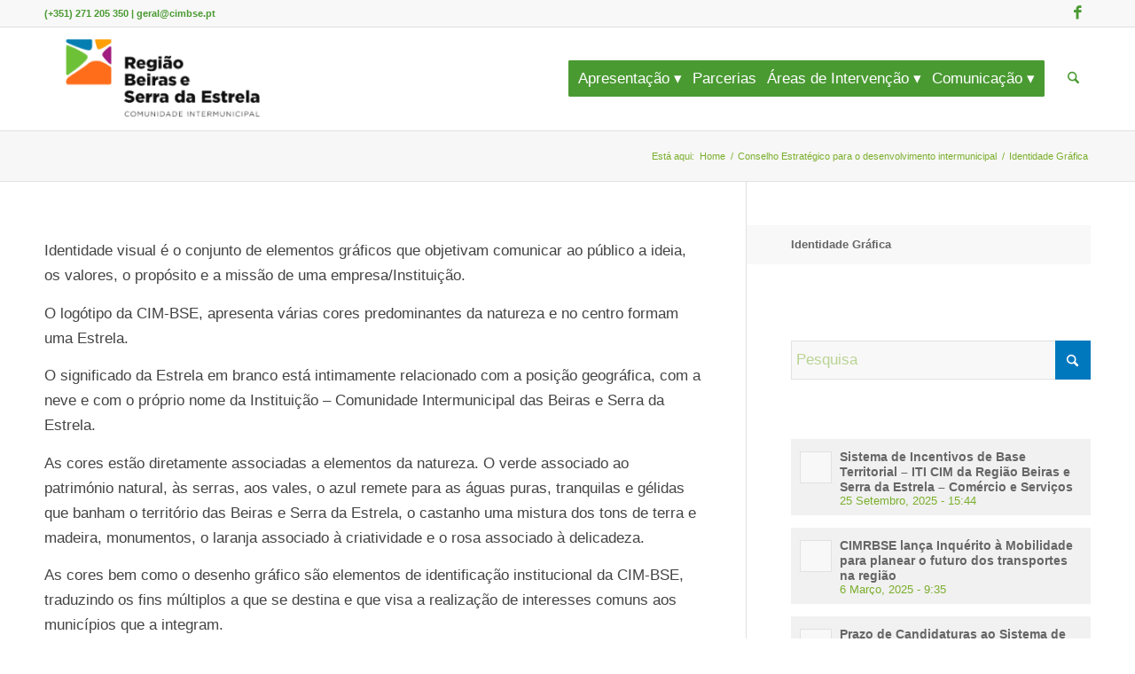

--- FILE ---
content_type: text/html; charset=UTF-8
request_url: https://cimbse.pt/conselho-estrategico-para-o-desenvolvimento-intermunicipal/identidade-grafica/
body_size: 35357
content:
<!DOCTYPE html><html lang="pt-PT" class="html_stretched responsive av-preloader-disabled  html_header_top html_logo_left html_main_nav_header html_menu_right html_large html_header_sticky html_header_shrinking html_header_topbar_active html_mobile_menu_phone html_header_searchicon html_content_align_center html_header_unstick_top_disabled html_header_stretch_disabled html_av-submenu-hidden html_av-submenu-display-click html_av-overlay-side html_av-overlay-side-classic html_av-submenu-noclone html_entry_id_3793 av-cookies-consent-show-message-bar av-cookies-cookie-consent-enabled av-cookies-can-opt-out av-cookies-user-silent-accept avia-cookie-check-browser-settings av-no-preview av-default-lightbox html_text_menu_active av-mobile-menu-switch-default"><head><script data-no-optimize="1">var litespeed_docref=sessionStorage.getItem("litespeed_docref");litespeed_docref&&(Object.defineProperty(document,"referrer",{get:function(){return litespeed_docref}}),sessionStorage.removeItem("litespeed_docref"));</script> <meta charset="UTF-8" /><meta name="robots" content="index, follow" /><meta name="viewport" content="width=device-width, initial-scale=1"><title>Identidade Gráfica &#8211; CIMBSE</title><meta name='robots' content='max-image-preview:large' /> <script type="litespeed/javascript">function avia_cookie_check_sessionStorage(){var sessionBlocked=!1;try
{var test=sessionStorage.getItem('aviaCookieRefused')!=null}catch(e){sessionBlocked=!0}
var aviaCookieRefused=!sessionBlocked?sessionStorage.getItem('aviaCookieRefused'):null;var html=document.getElementsByTagName('html')[0];if(sessionBlocked||aviaCookieRefused){if(html.className.indexOf('av-cookies-session-refused')<0){html.className+=' av-cookies-session-refused'}}
if(sessionBlocked||aviaCookieRefused||document.cookie.match(/aviaCookieConsent/)){if(html.className.indexOf('av-cookies-user-silent-accept')>=0){html.className=html.className.replace(/\bav-cookies-user-silent-accept\b/g,'')}}}
avia_cookie_check_sessionStorage()</script> <link rel='dns-prefetch' href='//use.fontawesome.com' /><link rel='dns-prefetch' href='//cdn.beira.pt' /><link rel="alternate" type="application/rss+xml" title="CIMBSE &raquo; Feed" href="https://cimbse.pt/feed/" /><link rel="alternate" type="application/rss+xml" title="CIMBSE &raquo; Feed de comentários" href="https://cimbse.pt/comments/feed/" /><link rel="alternate" title="oEmbed (JSON)" type="application/json+oembed" href="https://cimbse.pt/wp-json/oembed/1.0/embed?url=https%3A%2F%2Fcimbse.pt%2Fconselho-estrategico-para-o-desenvolvimento-intermunicipal%2Fidentidade-grafica%2F" /><link rel="alternate" title="oEmbed (XML)" type="text/xml+oembed" href="https://cimbse.pt/wp-json/oembed/1.0/embed?url=https%3A%2F%2Fcimbse.pt%2Fconselho-estrategico-para-o-desenvolvimento-intermunicipal%2Fidentidade-grafica%2F&#038;format=xml" /><style id='wp-img-auto-sizes-contain-inline-css' type='text/css'>img:is([sizes=auto i],[sizes^="auto," i]){contain-intrinsic-size:3000px 1500px}
/*# sourceURL=wp-img-auto-sizes-contain-inline-css */</style><link rel='stylesheet' id='adsi-grid-framework-css' href='https://cdn.beira.pt/css/adsi-grid-framework.css' type='text/css' media='all' /><link rel='stylesheet' id='adsi-grid-bootstrap-css' href='https://cdn.beira.pt/css/grid-bootstrap.min.css' type='text/css' media='all' /><link data-optimized="2" rel="stylesheet" href="https://cimbse.pt/wp-content/litespeed/css/bdfb222470f9dc6e137f3e61dc198067.css?ver=6d597" /><style id='global-styles-inline-css' type='text/css'>:root{--wp--preset--aspect-ratio--square: 1;--wp--preset--aspect-ratio--4-3: 4/3;--wp--preset--aspect-ratio--3-4: 3/4;--wp--preset--aspect-ratio--3-2: 3/2;--wp--preset--aspect-ratio--2-3: 2/3;--wp--preset--aspect-ratio--16-9: 16/9;--wp--preset--aspect-ratio--9-16: 9/16;--wp--preset--color--black: #000000;--wp--preset--color--cyan-bluish-gray: #abb8c3;--wp--preset--color--white: #ffffff;--wp--preset--color--pale-pink: #f78da7;--wp--preset--color--vivid-red: #cf2e2e;--wp--preset--color--luminous-vivid-orange: #ff6900;--wp--preset--color--luminous-vivid-amber: #fcb900;--wp--preset--color--light-green-cyan: #7bdcb5;--wp--preset--color--vivid-green-cyan: #00d084;--wp--preset--color--pale-cyan-blue: #8ed1fc;--wp--preset--color--vivid-cyan-blue: #0693e3;--wp--preset--color--vivid-purple: #9b51e0;--wp--preset--color--metallic-red: #b02b2c;--wp--preset--color--maximum-yellow-red: #edae44;--wp--preset--color--yellow-sun: #eeee22;--wp--preset--color--palm-leaf: #83a846;--wp--preset--color--aero: #7bb0e7;--wp--preset--color--old-lavender: #745f7e;--wp--preset--color--steel-teal: #5f8789;--wp--preset--color--raspberry-pink: #d65799;--wp--preset--color--medium-turquoise: #4ecac2;--wp--preset--gradient--vivid-cyan-blue-to-vivid-purple: linear-gradient(135deg,rgb(6,147,227) 0%,rgb(155,81,224) 100%);--wp--preset--gradient--light-green-cyan-to-vivid-green-cyan: linear-gradient(135deg,rgb(122,220,180) 0%,rgb(0,208,130) 100%);--wp--preset--gradient--luminous-vivid-amber-to-luminous-vivid-orange: linear-gradient(135deg,rgb(252,185,0) 0%,rgb(255,105,0) 100%);--wp--preset--gradient--luminous-vivid-orange-to-vivid-red: linear-gradient(135deg,rgb(255,105,0) 0%,rgb(207,46,46) 100%);--wp--preset--gradient--very-light-gray-to-cyan-bluish-gray: linear-gradient(135deg,rgb(238,238,238) 0%,rgb(169,184,195) 100%);--wp--preset--gradient--cool-to-warm-spectrum: linear-gradient(135deg,rgb(74,234,220) 0%,rgb(151,120,209) 20%,rgb(207,42,186) 40%,rgb(238,44,130) 60%,rgb(251,105,98) 80%,rgb(254,248,76) 100%);--wp--preset--gradient--blush-light-purple: linear-gradient(135deg,rgb(255,206,236) 0%,rgb(152,150,240) 100%);--wp--preset--gradient--blush-bordeaux: linear-gradient(135deg,rgb(254,205,165) 0%,rgb(254,45,45) 50%,rgb(107,0,62) 100%);--wp--preset--gradient--luminous-dusk: linear-gradient(135deg,rgb(255,203,112) 0%,rgb(199,81,192) 50%,rgb(65,88,208) 100%);--wp--preset--gradient--pale-ocean: linear-gradient(135deg,rgb(255,245,203) 0%,rgb(182,227,212) 50%,rgb(51,167,181) 100%);--wp--preset--gradient--electric-grass: linear-gradient(135deg,rgb(202,248,128) 0%,rgb(113,206,126) 100%);--wp--preset--gradient--midnight: linear-gradient(135deg,rgb(2,3,129) 0%,rgb(40,116,252) 100%);--wp--preset--font-size--small: 1rem;--wp--preset--font-size--medium: 1.125rem;--wp--preset--font-size--large: 1.75rem;--wp--preset--font-size--x-large: clamp(1.75rem, 3vw, 2.25rem);--wp--preset--spacing--20: 0.44rem;--wp--preset--spacing--30: 0.67rem;--wp--preset--spacing--40: 1rem;--wp--preset--spacing--50: 1.5rem;--wp--preset--spacing--60: 2.25rem;--wp--preset--spacing--70: 3.38rem;--wp--preset--spacing--80: 5.06rem;--wp--preset--shadow--natural: 6px 6px 9px rgba(0, 0, 0, 0.2);--wp--preset--shadow--deep: 12px 12px 50px rgba(0, 0, 0, 0.4);--wp--preset--shadow--sharp: 6px 6px 0px rgba(0, 0, 0, 0.2);--wp--preset--shadow--outlined: 6px 6px 0px -3px rgb(255, 255, 255), 6px 6px rgb(0, 0, 0);--wp--preset--shadow--crisp: 6px 6px 0px rgb(0, 0, 0);}:root { --wp--style--global--content-size: 800px;--wp--style--global--wide-size: 1130px; }:where(body) { margin: 0; }.wp-site-blocks > .alignleft { float: left; margin-right: 2em; }.wp-site-blocks > .alignright { float: right; margin-left: 2em; }.wp-site-blocks > .aligncenter { justify-content: center; margin-left: auto; margin-right: auto; }:where(.is-layout-flex){gap: 0.5em;}:where(.is-layout-grid){gap: 0.5em;}.is-layout-flow > .alignleft{float: left;margin-inline-start: 0;margin-inline-end: 2em;}.is-layout-flow > .alignright{float: right;margin-inline-start: 2em;margin-inline-end: 0;}.is-layout-flow > .aligncenter{margin-left: auto !important;margin-right: auto !important;}.is-layout-constrained > .alignleft{float: left;margin-inline-start: 0;margin-inline-end: 2em;}.is-layout-constrained > .alignright{float: right;margin-inline-start: 2em;margin-inline-end: 0;}.is-layout-constrained > .aligncenter{margin-left: auto !important;margin-right: auto !important;}.is-layout-constrained > :where(:not(.alignleft):not(.alignright):not(.alignfull)){max-width: var(--wp--style--global--content-size);margin-left: auto !important;margin-right: auto !important;}.is-layout-constrained > .alignwide{max-width: var(--wp--style--global--wide-size);}body .is-layout-flex{display: flex;}.is-layout-flex{flex-wrap: wrap;align-items: center;}.is-layout-flex > :is(*, div){margin: 0;}body .is-layout-grid{display: grid;}.is-layout-grid > :is(*, div){margin: 0;}body{padding-top: 0px;padding-right: 0px;padding-bottom: 0px;padding-left: 0px;}a:where(:not(.wp-element-button)){text-decoration: underline;}:root :where(.wp-element-button, .wp-block-button__link){background-color: #32373c;border-width: 0;color: #fff;font-family: inherit;font-size: inherit;font-style: inherit;font-weight: inherit;letter-spacing: inherit;line-height: inherit;padding-top: calc(0.667em + 2px);padding-right: calc(1.333em + 2px);padding-bottom: calc(0.667em + 2px);padding-left: calc(1.333em + 2px);text-decoration: none;text-transform: inherit;}.has-black-color{color: var(--wp--preset--color--black) !important;}.has-cyan-bluish-gray-color{color: var(--wp--preset--color--cyan-bluish-gray) !important;}.has-white-color{color: var(--wp--preset--color--white) !important;}.has-pale-pink-color{color: var(--wp--preset--color--pale-pink) !important;}.has-vivid-red-color{color: var(--wp--preset--color--vivid-red) !important;}.has-luminous-vivid-orange-color{color: var(--wp--preset--color--luminous-vivid-orange) !important;}.has-luminous-vivid-amber-color{color: var(--wp--preset--color--luminous-vivid-amber) !important;}.has-light-green-cyan-color{color: var(--wp--preset--color--light-green-cyan) !important;}.has-vivid-green-cyan-color{color: var(--wp--preset--color--vivid-green-cyan) !important;}.has-pale-cyan-blue-color{color: var(--wp--preset--color--pale-cyan-blue) !important;}.has-vivid-cyan-blue-color{color: var(--wp--preset--color--vivid-cyan-blue) !important;}.has-vivid-purple-color{color: var(--wp--preset--color--vivid-purple) !important;}.has-metallic-red-color{color: var(--wp--preset--color--metallic-red) !important;}.has-maximum-yellow-red-color{color: var(--wp--preset--color--maximum-yellow-red) !important;}.has-yellow-sun-color{color: var(--wp--preset--color--yellow-sun) !important;}.has-palm-leaf-color{color: var(--wp--preset--color--palm-leaf) !important;}.has-aero-color{color: var(--wp--preset--color--aero) !important;}.has-old-lavender-color{color: var(--wp--preset--color--old-lavender) !important;}.has-steel-teal-color{color: var(--wp--preset--color--steel-teal) !important;}.has-raspberry-pink-color{color: var(--wp--preset--color--raspberry-pink) !important;}.has-medium-turquoise-color{color: var(--wp--preset--color--medium-turquoise) !important;}.has-black-background-color{background-color: var(--wp--preset--color--black) !important;}.has-cyan-bluish-gray-background-color{background-color: var(--wp--preset--color--cyan-bluish-gray) !important;}.has-white-background-color{background-color: var(--wp--preset--color--white) !important;}.has-pale-pink-background-color{background-color: var(--wp--preset--color--pale-pink) !important;}.has-vivid-red-background-color{background-color: var(--wp--preset--color--vivid-red) !important;}.has-luminous-vivid-orange-background-color{background-color: var(--wp--preset--color--luminous-vivid-orange) !important;}.has-luminous-vivid-amber-background-color{background-color: var(--wp--preset--color--luminous-vivid-amber) !important;}.has-light-green-cyan-background-color{background-color: var(--wp--preset--color--light-green-cyan) !important;}.has-vivid-green-cyan-background-color{background-color: var(--wp--preset--color--vivid-green-cyan) !important;}.has-pale-cyan-blue-background-color{background-color: var(--wp--preset--color--pale-cyan-blue) !important;}.has-vivid-cyan-blue-background-color{background-color: var(--wp--preset--color--vivid-cyan-blue) !important;}.has-vivid-purple-background-color{background-color: var(--wp--preset--color--vivid-purple) !important;}.has-metallic-red-background-color{background-color: var(--wp--preset--color--metallic-red) !important;}.has-maximum-yellow-red-background-color{background-color: var(--wp--preset--color--maximum-yellow-red) !important;}.has-yellow-sun-background-color{background-color: var(--wp--preset--color--yellow-sun) !important;}.has-palm-leaf-background-color{background-color: var(--wp--preset--color--palm-leaf) !important;}.has-aero-background-color{background-color: var(--wp--preset--color--aero) !important;}.has-old-lavender-background-color{background-color: var(--wp--preset--color--old-lavender) !important;}.has-steel-teal-background-color{background-color: var(--wp--preset--color--steel-teal) !important;}.has-raspberry-pink-background-color{background-color: var(--wp--preset--color--raspberry-pink) !important;}.has-medium-turquoise-background-color{background-color: var(--wp--preset--color--medium-turquoise) !important;}.has-black-border-color{border-color: var(--wp--preset--color--black) !important;}.has-cyan-bluish-gray-border-color{border-color: var(--wp--preset--color--cyan-bluish-gray) !important;}.has-white-border-color{border-color: var(--wp--preset--color--white) !important;}.has-pale-pink-border-color{border-color: var(--wp--preset--color--pale-pink) !important;}.has-vivid-red-border-color{border-color: var(--wp--preset--color--vivid-red) !important;}.has-luminous-vivid-orange-border-color{border-color: var(--wp--preset--color--luminous-vivid-orange) !important;}.has-luminous-vivid-amber-border-color{border-color: var(--wp--preset--color--luminous-vivid-amber) !important;}.has-light-green-cyan-border-color{border-color: var(--wp--preset--color--light-green-cyan) !important;}.has-vivid-green-cyan-border-color{border-color: var(--wp--preset--color--vivid-green-cyan) !important;}.has-pale-cyan-blue-border-color{border-color: var(--wp--preset--color--pale-cyan-blue) !important;}.has-vivid-cyan-blue-border-color{border-color: var(--wp--preset--color--vivid-cyan-blue) !important;}.has-vivid-purple-border-color{border-color: var(--wp--preset--color--vivid-purple) !important;}.has-metallic-red-border-color{border-color: var(--wp--preset--color--metallic-red) !important;}.has-maximum-yellow-red-border-color{border-color: var(--wp--preset--color--maximum-yellow-red) !important;}.has-yellow-sun-border-color{border-color: var(--wp--preset--color--yellow-sun) !important;}.has-palm-leaf-border-color{border-color: var(--wp--preset--color--palm-leaf) !important;}.has-aero-border-color{border-color: var(--wp--preset--color--aero) !important;}.has-old-lavender-border-color{border-color: var(--wp--preset--color--old-lavender) !important;}.has-steel-teal-border-color{border-color: var(--wp--preset--color--steel-teal) !important;}.has-raspberry-pink-border-color{border-color: var(--wp--preset--color--raspberry-pink) !important;}.has-medium-turquoise-border-color{border-color: var(--wp--preset--color--medium-turquoise) !important;}.has-vivid-cyan-blue-to-vivid-purple-gradient-background{background: var(--wp--preset--gradient--vivid-cyan-blue-to-vivid-purple) !important;}.has-light-green-cyan-to-vivid-green-cyan-gradient-background{background: var(--wp--preset--gradient--light-green-cyan-to-vivid-green-cyan) !important;}.has-luminous-vivid-amber-to-luminous-vivid-orange-gradient-background{background: var(--wp--preset--gradient--luminous-vivid-amber-to-luminous-vivid-orange) !important;}.has-luminous-vivid-orange-to-vivid-red-gradient-background{background: var(--wp--preset--gradient--luminous-vivid-orange-to-vivid-red) !important;}.has-very-light-gray-to-cyan-bluish-gray-gradient-background{background: var(--wp--preset--gradient--very-light-gray-to-cyan-bluish-gray) !important;}.has-cool-to-warm-spectrum-gradient-background{background: var(--wp--preset--gradient--cool-to-warm-spectrum) !important;}.has-blush-light-purple-gradient-background{background: var(--wp--preset--gradient--blush-light-purple) !important;}.has-blush-bordeaux-gradient-background{background: var(--wp--preset--gradient--blush-bordeaux) !important;}.has-luminous-dusk-gradient-background{background: var(--wp--preset--gradient--luminous-dusk) !important;}.has-pale-ocean-gradient-background{background: var(--wp--preset--gradient--pale-ocean) !important;}.has-electric-grass-gradient-background{background: var(--wp--preset--gradient--electric-grass) !important;}.has-midnight-gradient-background{background: var(--wp--preset--gradient--midnight) !important;}.has-small-font-size{font-size: var(--wp--preset--font-size--small) !important;}.has-medium-font-size{font-size: var(--wp--preset--font-size--medium) !important;}.has-large-font-size{font-size: var(--wp--preset--font-size--large) !important;}.has-x-large-font-size{font-size: var(--wp--preset--font-size--x-large) !important;}
/*# sourceURL=global-styles-inline-css */</style><link rel='stylesheet' id='adsi-popover-css-css' href='https://cdn.beira.pt/css/ggpopover.min.css' type='text/css' media='all' /> <script type="litespeed/javascript" data-src="https://cimbse.pt/wp-includes/js/jquery/jquery.min.js" id="jquery-core-js"></script> <script type="litespeed/javascript" data-src="https://cdn.beira.pt/js/ggpopover.min.js" id="adsi-popover-js-js"></script> <link rel="https://api.w.org/" href="https://cimbse.pt/wp-json/" /><link rel="alternate" title="JSON" type="application/json" href="https://cimbse.pt/wp-json/wp/v2/pages/3793" /><link rel="EditURI" type="application/rsd+xml" title="RSD" href="https://cimbse.pt/xmlrpc.php?rsd" /><link rel="canonical" href="https://cimbse.pt/conselho-estrategico-para-o-desenvolvimento-intermunicipal/identidade-grafica/" /><link rel='shortlink' href='https://cimbse.pt/?p=3793' />
 <script type="litespeed/javascript">(function(url){if(/(?:Chrome\/26\.0\.1410\.63 Safari\/537\.31|WordfenceTestMonBot)/.test(navigator.userAgent)){return}
var addEvent=function(evt,handler){if(window.addEventListener){document.addEventListener(evt,handler,!1)}else if(window.attachEvent){document.attachEvent('on'+evt,handler)}};var removeEvent=function(evt,handler){if(window.removeEventListener){document.removeEventListener(evt,handler,!1)}else if(window.detachEvent){document.detachEvent('on'+evt,handler)}};var evts='contextmenu dblclick drag dragend dragenter dragleave dragover dragstart drop keydown keypress keyup mousedown mousemove mouseout mouseover mouseup mousewheel scroll'.split(' ');var logHuman=function(){if(window.wfLogHumanRan){return}
window.wfLogHumanRan=!0;var wfscr=document.createElement('script');wfscr.type='text/javascript';wfscr.async=!0;wfscr.src=url+'&r='+Math.random();(document.getElementsByTagName('head')[0]||document.getElementsByTagName('body')[0]).appendChild(wfscr);for(var i=0;i<evts.length;i++){removeEvent(evts[i],logHuman)}};for(var i=0;i<evts.length;i++){addEvent(evts[i],logHuman)}})('//cimbse.pt/?wordfence_lh=1&hid=52BB94A531FB9817644B7833FEB85E47')</script> <link rel="icon" href="https://cimbse.pt/wp-content/uploads/2025/01/Favicon-CIMRBSE.png" type="image/png">
<!--[if lt IE 9]><script src="https://cimbse.pt/wp-content/themes/enfold/js/html5shiv.js"></script><![endif]--><link rel="profile" href="https://gmpg.org/xfn/11" /><link rel="alternate" type="application/rss+xml" title="CIMBSE RSS2 Feed" href="https://cimbse.pt/feed/" /><link rel="pingback" href="https://cimbse.pt/xmlrpc.php" /> <script type="litespeed/javascript">'use strict';var avia_is_mobile=!1;if(/Android|webOS|iPhone|iPad|iPod|BlackBerry|IEMobile|Opera Mini/i.test(navigator.userAgent)&&'ontouchstart' in document.documentElement){avia_is_mobile=!0;document.documentElement.className+=' avia_mobile '}else{document.documentElement.className+=' avia_desktop '};document.documentElement.className+=' js_active ';(function(){var e=['-webkit-','-moz-','-ms-',''],n='',o=!1,a=!1;for(var t in e){if(e[t]+'transform' in document.documentElement.style){o=!0;n=e[t]+'transform'};if(e[t]+'perspective' in document.documentElement.style){a=!0}};if(o){document.documentElement.className+=' avia_transform '};if(a){document.documentElement.className+=' avia_transform3d '};if(typeof document.getElementsByClassName=='function'&&typeof document.documentElement.getBoundingClientRect=='function'&&avia_is_mobile==!1){if(n&&window.innerHeight>0){setTimeout(function(){var e=0,o={},a=0,t=document.getElementsByClassName('av-parallax'),i=window.pageYOffset||document.documentElement.scrollTop;for(e=0;e<t.length;e++){t[e].style.top='0px';o=t[e].getBoundingClientRect();a=Math.ceil((window.innerHeight+i-o.top)*0.3);t[e].style[n]='translate(0px, '+a+'px)';t[e].style.top='auto';t[e].className+=' enabled-parallax '}},50)}}})()</script><style type="text/css">@font-face {font-family: 'entypo-fontello-enfold'; font-weight: normal; font-style: normal; font-display: swap;
		src: url('https://cimbse.pt/wp-content/themes/enfold/config-templatebuilder/avia-template-builder/assets/fonts/entypo-fontello-enfold/entypo-fontello-enfold.woff2') format('woff2'),
		url('https://cimbse.pt/wp-content/themes/enfold/config-templatebuilder/avia-template-builder/assets/fonts/entypo-fontello-enfold/entypo-fontello-enfold.woff') format('woff'),
		url('https://cimbse.pt/wp-content/themes/enfold/config-templatebuilder/avia-template-builder/assets/fonts/entypo-fontello-enfold/entypo-fontello-enfold.ttf') format('truetype'),
		url('https://cimbse.pt/wp-content/themes/enfold/config-templatebuilder/avia-template-builder/assets/fonts/entypo-fontello-enfold/entypo-fontello-enfold.svg#entypo-fontello-enfold') format('svg'),
		url('https://cimbse.pt/wp-content/themes/enfold/config-templatebuilder/avia-template-builder/assets/fonts/entypo-fontello-enfold/entypo-fontello-enfold.eot'),
		url('https://cimbse.pt/wp-content/themes/enfold/config-templatebuilder/avia-template-builder/assets/fonts/entypo-fontello-enfold/entypo-fontello-enfold.eot?#iefix') format('embedded-opentype');
		}

		#top .avia-font-entypo-fontello-enfold, body .avia-font-entypo-fontello-enfold, html body [data-av_iconfont='entypo-fontello-enfold']:before{ font-family: 'entypo-fontello-enfold'; }
		
		@font-face {font-family: 'entypo-fontello'; font-weight: normal; font-style: normal; font-display: swap;
		src: url('https://cimbse.pt/wp-content/themes/enfold/config-templatebuilder/avia-template-builder/assets/fonts/entypo-fontello/entypo-fontello.woff2') format('woff2'),
		url('https://cimbse.pt/wp-content/themes/enfold/config-templatebuilder/avia-template-builder/assets/fonts/entypo-fontello/entypo-fontello.woff') format('woff'),
		url('https://cimbse.pt/wp-content/themes/enfold/config-templatebuilder/avia-template-builder/assets/fonts/entypo-fontello/entypo-fontello.ttf') format('truetype'),
		url('https://cimbse.pt/wp-content/themes/enfold/config-templatebuilder/avia-template-builder/assets/fonts/entypo-fontello/entypo-fontello.svg#entypo-fontello') format('svg'),
		url('https://cimbse.pt/wp-content/themes/enfold/config-templatebuilder/avia-template-builder/assets/fonts/entypo-fontello/entypo-fontello.eot'),
		url('https://cimbse.pt/wp-content/themes/enfold/config-templatebuilder/avia-template-builder/assets/fonts/entypo-fontello/entypo-fontello.eot?#iefix') format('embedded-opentype');
		}

		#top .avia-font-entypo-fontello, body .avia-font-entypo-fontello, html body [data-av_iconfont='entypo-fontello']:before{ font-family: 'entypo-fontello'; }</style></head><body id="top" class="wp-singular page-template-default page page-id-3793 page-child parent-pageid-217 wp-theme-enfold wp-child-theme-cobalt stretched rtl_columns av-curtain-numeric post-type-page avia-responsive-images-support av-recaptcha-enabled av-google-badge-hide" itemscope="itemscope" itemtype="https://schema.org/WebPage" ><div id='wrap_all'><header id='header' class='all_colors header_color light_bg_color  av_header_top av_logo_left av_main_nav_header av_menu_right av_large av_header_sticky av_header_shrinking av_header_stretch_disabled av_mobile_menu_phone av_header_searchicon av_header_unstick_top_disabled av_seperator_small_border av_bottom_nav_disabled ' aria-label="Header" data-av_shrink_factor='50' role="banner" itemscope="itemscope" itemtype="https://schema.org/WPHeader" ><div id='header_meta' class='container_wrap container_wrap_meta  av_icon_active_right av_extra_header_active av_secondary_left av_phone_active_left av_entry_id_3793'><div class='container'><ul class='noLightbox social_bookmarks icon_count_2'><li class='social_bookmarks_facebook av-social-link-facebook social_icon_1 avia_social_iconfont'><a  target="_blank" aria-label="Link to Facebook" href='https://www.facebook.com/CIM-Beiras-e-Serra-da-Estrela-1619152471683410/' data-av_icon='' data-av_iconfont='entypo-fontello' title="Link to Facebook" desc="Link to Facebook" title='Link to Facebook'><span class='avia_hidden_link_text'>Link to Facebook</span></a></li></ul><div class='phone-info '><div>(+351) 271 205 350 | geral@cimbse.pt</div></div></div></div><div  id='header_main' class='container_wrap container_wrap_logo'><div class='container av-logo-container'><div class='inner-container'><span class='logo avia-standard-logo'><a href='https://cimbse.pt/' class='' aria-label='CIMBSE' ><img data-lazyloaded="1" src="[data-uri]" data-src="https://cimbse.pt/wp-content/uploads/2025/01/Design-sem-nome-8-300x130.png" height="100" width="300" alt='CIMBSE' title='' /></a></span><nav class='main_menu' data-selectname='Selecione uma página'  role="navigation" itemscope="itemscope" itemtype="https://schema.org/SiteNavigationElement" ><div class="avia-menu av-main-nav-wrap"><ul role="menu" class="menu av-main-nav" id="avia-menu"><li role="menuitem" id="menu-item-3627" class="menu-item menu-item-type-post_type menu-item-object-page menu-item-has-children av-menu-button av-menu-button-colored menu-item-top-level menu-item-top-level-1"><a href="https://cimbse.pt/apresentacao/" itemprop="url" tabindex="0"><span class="avia-bullet"></span><span class="avia-menu-text">Apresentação</span><span class="avia-menu-fx"><span class="avia-arrow-wrap"><span class="avia-arrow"></span></span></span></a><ul class="sub-menu"><li role="menuitem" id="menu-item-3628" class="menu-item menu-item-type-post_type menu-item-object-page"><a href="https://cimbse.pt/apresentacao/quem-somos/" itemprop="url" tabindex="0"><span class="avia-bullet"></span><span class="avia-menu-text">Quem Somos</span></a></li><li role="menuitem" id="menu-item-3656" class="menu-item menu-item-type-post_type menu-item-object-page"><a href="https://cimbse.pt/territorio-intermunicipal-beiras-e-serra-da-estrela/" itemprop="url" tabindex="0"><span class="avia-bullet"></span><span class="avia-menu-text">Território</span></a></li><li role="menuitem" id="menu-item-3629" class="menu-item menu-item-type-post_type menu-item-object-page"><a href="https://cimbse.pt/apresentacao/municipios-associados/" itemprop="url" tabindex="0"><span class="avia-bullet"></span><span class="avia-menu-text">Municípios Associados</span></a></li><li role="menuitem" id="menu-item-3630" class="menu-item menu-item-type-custom menu-item-object-custom menu-item-has-children"><a href="#" itemprop="url" tabindex="0"><span class="avia-bullet"></span><span class="avia-menu-text">Orgãos</span></a><ul class="sub-menu"><li role="menuitem" id="menu-item-3631" class="menu-item menu-item-type-post_type menu-item-object-page menu-item-has-children"><a href="https://cimbse.pt/assembleia-intermunicipal/" itemprop="url" tabindex="0"><span class="avia-bullet"></span><span class="avia-menu-text">Assembleia Intermunicipal</span></a><ul class="sub-menu"><li role="menuitem" id="menu-item-3847" class="menu-item menu-item-type-taxonomy menu-item-object-tipo_de_documento"><a href="https://cimbse.pt/tipo-de-documento/assembleia-intermunicipal/atas-da-assembleia-intermunicipal/" itemprop="url" tabindex="0"><span class="avia-bullet"></span><span class="avia-menu-text">Atas da Assembleia Intermunicipal</span></a></li><li role="menuitem" id="menu-item-7425" class="menu-item menu-item-type-taxonomy menu-item-object-tipo_de_documento menu-item-has-children"><a href="https://cimbse.pt/tipo-de-documento/assembleia-intermunicipal/editais-da-assembleia-intermunicipal/" itemprop="url" tabindex="0"><span class="avia-bullet"></span><span class="avia-menu-text">Editais da Assembleia Intermunicipal</span></a><ul class="sub-menu"><li role="menuitem" id="menu-item-7424" class="menu-item menu-item-type-taxonomy menu-item-object-tipo_de_documento"><a href="https://cimbse.pt/tipo-de-documento/assembleia-intermunicipal/editais-da-assembleia-intermunicipal/editais-2023/" itemprop="url" tabindex="0"><span class="avia-bullet"></span><span class="avia-menu-text">Editais 2023</span></a></li></ul></li></ul></li><li role="menuitem" id="menu-item-3633" class="menu-item menu-item-type-post_type menu-item-object-page menu-item-has-children"><a href="https://cimbse.pt/conselho-intermunicipal/" itemprop="url" tabindex="0"><span class="avia-bullet"></span><span class="avia-menu-text">Conselho Intermunicipal</span></a><ul class="sub-menu"><li role="menuitem" id="menu-item-3848" class="menu-item menu-item-type-taxonomy menu-item-object-tipo_de_documento"><a href="https://cimbse.pt/tipo-de-documento/conselho-intermunicipal/atas-do-conselho-intermunicipal/" itemprop="url" tabindex="0"><span class="avia-bullet"></span><span class="avia-menu-text">Atas do Conselho Intermunicipal</span></a></li><li role="menuitem" id="menu-item-3849" class="menu-item menu-item-type-taxonomy menu-item-object-tipo_de_documento"><a href="https://cimbse.pt/tipo-de-documento/conselho-intermunicipal/planos-e-orcamentos-do-conselho-intermunicipal/" itemprop="url" tabindex="0"><span class="avia-bullet"></span><span class="avia-menu-text">Planos e Orçamentos do Conselho Intermunicipal</span></a></li></ul></li><li role="menuitem" id="menu-item-3636" class="menu-item menu-item-type-post_type menu-item-object-page menu-item-has-children"><a href="https://cimbse.pt/secretario-executivo-intermunicipal/" itemprop="url" tabindex="0"><span class="avia-bullet"></span><span class="avia-menu-text">Secretário Executivo Intermunicipal</span></a><ul class="sub-menu"><li role="menuitem" id="menu-item-3851" class="menu-item menu-item-type-taxonomy menu-item-object-tipo_de_documento"><a href="https://cimbse.pt/tipo-de-documento/secretariado-executivo-intermunicipal/atas-do-secretariado-executivo-intermunicipal/" itemprop="url" tabindex="0"><span class="avia-bullet"></span><span class="avia-menu-text">Atas do Secretariado Executivo Intermunicipal</span></a></li></ul></li><li role="menuitem" id="menu-item-3643" class="menu-item menu-item-type-post_type menu-item-object-page current-page-ancestor current-page-parent"><a href="https://cimbse.pt/conselho-estrategico-para-o-desenvolvimento-intermunicipal/" itemprop="url" tabindex="0"><span class="avia-bullet"></span><span class="avia-menu-text">Conselho Estratégico para o Desenvolvimento Intermunicipal</span></a></li></ul></li><li role="menuitem" id="menu-item-4914" class="menu-item menu-item-type-post_type menu-item-object-balcao_online"><a href="https://cimbse.pt/documentos/estatutos-cim-bse/" itemprop="url" tabindex="0"><span class="avia-bullet"></span><span class="avia-menu-text">Estatutos CIM-BSE</span></a></li><li role="menuitem" id="menu-item-3646" class="menu-item menu-item-type-post_type menu-item-object-page menu-item-has-children"><a href="https://cimbse.pt/recursos-humanos/" itemprop="url" tabindex="0"><span class="avia-bullet"></span><span class="avia-menu-text">Recursos Humanos</span></a><ul class="sub-menu"><li role="menuitem" id="menu-item-3644" class="menu-item menu-item-type-post_type menu-item-object-page"><a href="https://cimbse.pt/organigrama/" itemprop="url" tabindex="0"><span class="avia-bullet"></span><span class="avia-menu-text">Organograma</span></a></li><li role="menuitem" id="menu-item-3647" class="menu-item menu-item-type-taxonomy menu-item-object-tipo_de_documento menu-item-has-children"><a href="https://cimbse.pt/tipo-de-documento/recursos-humanos/processos-concursais/" itemprop="url" tabindex="0"><span class="avia-bullet"></span><span class="avia-menu-text">Processos Concursais</span></a><ul class="sub-menu"><li role="menuitem" id="menu-item-6900" class="menu-item menu-item-type-custom menu-item-object-custom"><a href="/tipo-de-documento/recursos-humanos/processos-concursais/em-curso/" itemprop="url" tabindex="0"><span class="avia-bullet"></span><span class="avia-menu-text">Em Curso</span></a></li><li role="menuitem" id="menu-item-6316" class="menu-item menu-item-type-taxonomy menu-item-object-tipo_de_documento"><a href="https://cimbse.pt/tipo-de-documento/recursos-humanos/processos-concursais/processos-concursais-2022/" itemprop="url" tabindex="0"><span class="avia-bullet"></span><span class="avia-menu-text">Processos Concursais 2022</span></a></li><li role="menuitem" id="menu-item-6315" class="menu-item menu-item-type-taxonomy menu-item-object-tipo_de_documento"><a href="https://cimbse.pt/tipo-de-documento/recursos-humanos/processos-concursais/processos-concursais-2021/" itemprop="url" tabindex="0"><span class="avia-bullet"></span><span class="avia-menu-text">Processos Concursais 2021</span></a></li><li role="menuitem" id="menu-item-6314" class="menu-item menu-item-type-taxonomy menu-item-object-tipo_de_documento"><a href="https://cimbse.pt/tipo-de-documento/recursos-humanos/processos-concursais/processos-concursais-2020/" itemprop="url" tabindex="0"><span class="avia-bullet"></span><span class="avia-menu-text">Processos Concursais 2020</span></a></li><li role="menuitem" id="menu-item-6313" class="menu-item menu-item-type-taxonomy menu-item-object-tipo_de_documento"><a href="https://cimbse.pt/tipo-de-documento/recursos-humanos/processos-concursais/processos-concursais-2019/" itemprop="url" tabindex="0"><span class="avia-bullet"></span><span class="avia-menu-text">Processos Concursais 2019</span></a></li><li role="menuitem" id="menu-item-6312" class="menu-item menu-item-type-taxonomy menu-item-object-tipo_de_documento"><a href="https://cimbse.pt/tipo-de-documento/recursos-humanos/processos-concursais/processos-concursais-2018/" itemprop="url" tabindex="0"><span class="avia-bullet"></span><span class="avia-menu-text">Processos Concursais 2018</span></a></li><li role="menuitem" id="menu-item-6318" class="menu-item menu-item-type-taxonomy menu-item-object-tipo_de_documento"><a href="https://cimbse.pt/tipo-de-documento/recursos-humanos/processos-concursais/processos-concursais-2016/" itemprop="url" tabindex="0"><span class="avia-bullet"></span><span class="avia-menu-text">Processos Concursais 2016</span></a></li><li role="menuitem" id="menu-item-6812" class="menu-item menu-item-type-taxonomy menu-item-object-tipo_de_documento"><a href="https://cimbse.pt/tipo-de-documento/recursos-humanos/processos-concursais/arquivo/" itemprop="url" tabindex="0"><span class="avia-bullet"></span><span class="avia-menu-text">Arquivo</span></a></li></ul></li></ul></li><li role="menuitem" id="menu-item-3655" class="menu-item menu-item-type-taxonomy menu-item-object-tipo_de_documento"><a href="https://cimbse.pt/tipo-de-documento/informacao-de-gestao/" itemprop="url" tabindex="0"><span class="avia-bullet"></span><span class="avia-menu-text">Informação de Gestão</span></a></li><li role="menuitem" id="menu-item-3670" class="menu-item menu-item-type-post_type menu-item-object-page"><a href="https://cimbse.pt/contactos/" itemprop="url" tabindex="0"><span class="avia-bullet"></span><span class="avia-menu-text">Contactos</span></a></li></ul></li><li role="menuitem" id="menu-item-3657" class="menu-item menu-item-type-post_type menu-item-object-page av-menu-button av-menu-button-colored menu-item-top-level menu-item-top-level-2"><a href="https://cimbse.pt/parcerias/" itemprop="url" tabindex="0"><span class="avia-bullet"></span><span class="avia-menu-text">Parcerias</span><span class="avia-menu-fx"><span class="avia-arrow-wrap"><span class="avia-arrow"></span></span></span></a></li><li role="menuitem" id="menu-item-3687" class="menu-item menu-item-type-custom menu-item-object-custom menu-item-has-children av-menu-button av-menu-button-colored menu-item-top-level menu-item-top-level-3"><a href="#" itemprop="url" tabindex="0"><span class="avia-bullet"></span><span class="avia-menu-text">Áreas de Intervenção</span><span class="avia-menu-fx"><span class="avia-arrow-wrap"><span class="avia-arrow"></span></span></span></a><ul class="sub-menu"><li role="menuitem" id="menu-item-8395" class="menu-item menu-item-type-post_type menu-item-object-page menu-item-has-children"><a href="https://cimbse.pt/projetos-de-cooperacao-transfronteirica/" itemprop="url" tabindex="0"><span class="avia-bullet"></span><span class="avia-menu-text">Projetos de Cooperação Transfronteiriça</span></a><ul class="sub-menu"><li role="menuitem" id="menu-item-8539" class="menu-item menu-item-type-post_type menu-item-object-page"><a href="https://cimbse.pt/projetos-de-cooperacao-transfronteirica/start-in-mountains/" itemprop="url" tabindex="0"><span class="avia-bullet"></span><span class="avia-menu-text">Start in Mountains</span></a></li></ul></li><li role="menuitem" id="menu-item-7694" class="menu-item menu-item-type-taxonomy menu-item-object-tipo_de_documento menu-item-has-children"><a href="https://cimbse.pt/tipo-de-documento/portugal-2030/" itemprop="url" tabindex="0"><span class="avia-bullet"></span><span class="avia-menu-text">Portugal 2030</span></a><ul class="sub-menu"><li role="menuitem" id="menu-item-7695" class="menu-item menu-item-type-taxonomy menu-item-object-tipo_de_documento"><a href="https://cimbse.pt/tipo-de-documento/portugal-2030/iti-cimbse-2030/" itemprop="url" tabindex="0"><span class="avia-bullet"></span><span class="avia-menu-text">ITI CIMBSE 2030</span></a></li><li role="menuitem" id="menu-item-7700" class="menu-item menu-item-type-taxonomy menu-item-object-tipo_de_documento"><a href="https://cimbse.pt/tipo-de-documento/portugal-2030/plano-estrategico-da-cimbse-2030/" itemprop="url" tabindex="0"><span class="avia-bullet"></span><span class="avia-menu-text">Plano Estratégico da CIMBSE 2030</span></a></li><li role="menuitem" id="menu-item-8503" class="menu-item menu-item-type-post_type menu-item-object-page"><a href="https://cimbse.pt/assistencia-tecnica-2024-2027/" itemprop="url" tabindex="0"><span class="avia-bullet"></span><span class="avia-menu-text">Assistência Técnica 2024-2027</span></a></li><li role="menuitem" id="menu-item-8507" class="menu-item menu-item-type-post_type menu-item-object-page"><a href="https://cimbse.pt/beiras-e-serra-da-estrela-invest/" itemprop="url" tabindex="0"><span class="avia-bullet"></span><span class="avia-menu-text">Beiras e Serra da Estrela Invest +</span></a></li></ul></li><li role="menuitem" id="menu-item-3659" class="menu-item menu-item-type-post_type menu-item-object-page menu-item-has-children"><a href="https://cimbse.pt/projetos/portugal-2020-eidt/" itemprop="url" tabindex="0"><span class="avia-bullet"></span><span class="avia-menu-text">Portugal 2020</span></a><ul class="sub-menu"><li role="menuitem" id="menu-item-7784" class="menu-item menu-item-type-taxonomy menu-item-object-tipo_de_documento"><a href="https://cimbse.pt/tipo-de-documento/portugal-2020/assistencia-tecnica/" itemprop="url" tabindex="0"><span class="avia-bullet"></span><span class="avia-menu-text">Assistência Técnica</span></a></li><li role="menuitem" id="menu-item-7785" class="menu-item menu-item-type-taxonomy menu-item-object-tipo_de_documento"><a href="https://cimbse.pt/tipo-de-documento/portugal-2020/integracao-de-jovens-e-ou-adultos-no-mercado-laboral-pepal/" itemprop="url" tabindex="0"><span class="avia-bullet"></span><span class="avia-menu-text">Integração de Jovens e/ou Adultos no Mercado Laboral – PEPAL</span></a></li><li role="menuitem" id="menu-item-7718" class="menu-item menu-item-type-taxonomy menu-item-object-tipo_de_documento"><a href="https://cimbse.pt/tipo-de-documento/portugal-2020/plano-de-acao-estrategia-integrada-de-desenvolvimento-territorial-2030cim-bse/" itemprop="url" tabindex="0"><span class="avia-bullet"></span><span class="avia-menu-text">Plano de ação &#8211; Estratégia Integrada de Desenvolvimento Territorial 2030@CIM BSE</span></a></li><li role="menuitem" id="menu-item-7720" class="menu-item menu-item-type-taxonomy menu-item-object-tipo_de_documento"><a href="https://cimbse.pt/tipo-de-documento/portugal-2020/plano-de-acao-iti-cim-bse/" itemprop="url" tabindex="0"><span class="avia-bullet"></span><span class="avia-menu-text">Plano de Ação &#8211; ITI CIM-BSE</span></a></li><li role="menuitem" id="menu-item-5555" class="menu-item menu-item-type-taxonomy menu-item-object-tipo_de_documento menu-item-has-children"><a href="https://cimbse.pt/tipo-de-documento/portugal-2020/programa-de-valorizacao-da-fileira-do-queijo-da-regiao-centro/" itemprop="url" tabindex="0"><span class="avia-bullet"></span><span class="avia-menu-text">Programa de valorização da Fileira do Queijo da região centro</span></a><ul class="sub-menu"><li role="menuitem" id="menu-item-5539" class="menu-item menu-item-type-post_type menu-item-object-page"><a href="https://cimbse.pt/projetos/portugal-2020-eidt/escola-de-queijeiros/" itemprop="url" tabindex="0"><span class="avia-bullet"></span><span class="avia-menu-text">Escola de Queijeiros</span></a></li><li role="menuitem" id="menu-item-5560" class="menu-item menu-item-type-post_type menu-item-object-page"><a href="https://cimbse.pt/projetos/portugal-2020-eidt/vale-pastor/" itemprop="url" tabindex="0"><span class="avia-bullet"></span><span class="avia-menu-text">Vale Pastor</span></a></li></ul></li><li role="menuitem" id="menu-item-6810" class="menu-item menu-item-type-custom menu-item-object-custom"><a href="/tipo-de-documento/portugal-2020/plano-inovador-de-combate-ao-insucesso-escolar-da-cimbse/" itemprop="url" tabindex="0"><span class="avia-bullet"></span><span class="avia-menu-text">Plano Inovador de Combate ao Insucesso Escolar da CIMBSE</span></a></li><li role="menuitem" id="menu-item-6811" class="menu-item menu-item-type-custom menu-item-object-custom"><a href="/tipo-de-documento/portugal-2020/plano-inovador-de-combate-ao-insucesso-escolar-da-cimbse-ii/" itemprop="url" tabindex="0"><span class="avia-bullet"></span><span class="avia-menu-text">Plano Inovador de Combate ao Insucesso Escolar da CIMBSE II</span></a></li><li role="menuitem" id="menu-item-6831" class="menu-item menu-item-type-custom menu-item-object-custom"><a href="/tipo-de-documento/portugal-2020/siac-rede-de-empreendedorismo-das-beiras-e-serra-da-estrela-ii/" itemprop="url" tabindex="0"><span class="avia-bullet"></span><span class="avia-menu-text">SIAC &#8211; Rede de Empreendedorismo das Beiras e Serra da Estrela II</span></a></li><li role="menuitem" id="menu-item-6855" class="menu-item menu-item-type-custom menu-item-object-custom"><a href="/tipo-de-documento/portugal-2020/programa-de-revitalizacao-do-parque-natural-da-serra-da-estrela-prpnse/" itemprop="url" tabindex="0"><span class="avia-bullet"></span><span class="avia-menu-text">Programa de Revitalização do Parque Natural da Serra da Estrela (PRPNSE)</span></a></li><li role="menuitem" id="menu-item-7686" class="menu-item menu-item-type-post_type menu-item-object-balcao_online"><a href="https://cimbse.pt/documentos/ficha-de-projeto-centro-08-5763-fse-000003/" itemprop="url" tabindex="0"><span class="avia-bullet"></span><span class="avia-menu-text">SATDAP – Formação Profissional para a Administração Pública</span></a></li></ul></li><li role="menuitem" id="menu-item-3660" class="menu-item menu-item-type-post_type menu-item-object-page"><a href="https://cimbse.pt/projetos/qren/" itemprop="url" tabindex="0"><span class="avia-bullet"></span><span class="avia-menu-text">Qren</span></a></li><li role="menuitem" id="menu-item-3745" class="menu-item menu-item-type-custom menu-item-object-custom menu-item-has-children"><a href="#" itemprop="url" tabindex="0"><span class="avia-bullet"></span><span class="avia-menu-text">Empreendedorismo</span></a><ul class="sub-menu"><li role="menuitem" id="menu-item-7786" class="menu-item menu-item-type-taxonomy menu-item-object-tipo_de_documento"><a href="https://cimbse.pt/tipo-de-documento/empreendorismo/empreender-e-crescer-nas-beiras/" itemprop="url" tabindex="0"><span class="avia-bullet"></span><span class="avia-menu-text">Empreender e Crescer nas Beiras</span></a></li><li role="menuitem" id="menu-item-5807" class="menu-item menu-item-type-post_type menu-item-object-page"><a href="https://cimbse.pt/empreendedorismo/espacos-de-teletrabalho-ou-coworking-no-territorio-do-interior/" itemprop="url" tabindex="0"><span class="avia-bullet"></span><span class="avia-menu-text">Espaços de Teletrabalho ou Coworking no Território do Interior</span></a></li><li role="menuitem" id="menu-item-5153" class="menu-item menu-item-type-post_type menu-item-object-page"><a href="https://cimbse.pt/empreendedorismo/i3social/" itemprop="url" tabindex="0"><span class="avia-bullet"></span><span class="avia-menu-text">i3social</span></a></li><li role="menuitem" id="menu-item-6273" class="menu-item menu-item-type-post_type menu-item-object-page"><a href="https://cimbse.pt/aviso-n-o-centro-d7-2021-12-papn/programa-de-apoio-a-producao-nacional-papn/" itemprop="url" tabindex="0"><span class="avia-bullet"></span><span class="avia-menu-text">Programa de Apoio à Produção Nacional (PAPN) – Aviso N.º CENTRO-D7-2021-12</span></a></li><li role="menuitem" id="menu-item-3676" class="menu-item menu-item-type-custom menu-item-object-custom menu-item-has-children"><a href="#" itemprop="url" tabindex="0"><span class="avia-bullet"></span><span class="avia-menu-text">SI2E- Sistema de Incentivos ao Emprego e ao Empreendedorismo</span></a><ul class="sub-menu"><li role="menuitem" id="menu-item-3677" class="menu-item menu-item-type-custom menu-item-object-custom"><a href="https://cimbse.pt/wp-content/uploads/2018/02/SI2E-ATRAIR.pdf" itemprop="url" tabindex="0"><span class="avia-bullet"></span><span class="avia-menu-text">AVISO N.º CENTRO-M9-2018-08</span></a></li><li role="menuitem" id="menu-item-3678" class="menu-item menu-item-type-post_type menu-item-object-page"><a href="https://cimbse.pt/aviso-n-centro-m7-2017-27/" itemprop="url" tabindex="0"><span class="avia-bullet"></span><span class="avia-menu-text">AVISO N.º CENTRO-M7-2017-27</span></a></li><li role="menuitem" id="menu-item-3679" class="menu-item menu-item-type-custom menu-item-object-custom"><a target="_blank" href="http://cimbse.pt/wp-content/uploads/2017/05/FAQ_PerguntasFrequentesSI2E_09abril2017.pdf" itemprop="url" tabindex="0"><span class="avia-bullet"></span><span class="avia-menu-text">Perguntas Frequentes ((FAQ´s))</span></a></li><li role="menuitem" id="menu-item-3680" class="menu-item menu-item-type-custom menu-item-object-custom"><a target="_blank" href="http://cimbse.pt/wp-content/uploads/2017/05/PORTARIA-105-2017-SI2E.pdf" itemprop="url" tabindex="0"><span class="avia-bullet"></span><span class="avia-menu-text">Portaria 105-2017 SI2E</span></a></li><li role="menuitem" id="menu-item-3681" class="menu-item menu-item-type-custom menu-item-object-custom"><a target="_blank" href="http://cimbse.pt/tipo-de-documento/si2e/" itemprop="url" tabindex="0"><span class="avia-bullet"></span><span class="avia-menu-text">Documentação Útil</span></a></li><li role="menuitem" id="menu-item-3682" class="menu-item menu-item-type-taxonomy menu-item-object-category"><a href="https://cimbse.pt/categorias/si2e/" itemprop="url" tabindex="0"><span class="avia-bullet"></span><span class="avia-menu-text">Atividades</span></a></li><li role="menuitem" id="menu-item-3683" class="menu-item menu-item-type-custom menu-item-object-custom"><a href="https://cimbse.pt/wp-content/uploads/2017/05/si2E-PPT.pdf" itemprop="url" tabindex="0"><span class="avia-bullet"></span><span class="avia-menu-text">Apresentação</span></a></li></ul></li><li role="menuitem" id="menu-item-3752" class="menu-item menu-item-type-post_type menu-item-object-page"><a href="https://cimbse.pt/empreendedorismo/rebse-rede-de-empreendedorismo-beiras-e-serra-da-estrela/" itemprop="url" tabindex="0"><span class="avia-bullet"></span><span class="avia-menu-text">REBSE – Rede de Empreendedorismo Beiras e Serra da Estrela</span></a></li></ul></li><li role="menuitem" id="menu-item-3671" class="menu-item menu-item-type-custom menu-item-object-custom menu-item-has-children"><a href="#" itemprop="url" tabindex="0"><span class="avia-bullet"></span><span class="avia-menu-text">Património Cultural</span></a><ul class="sub-menu"><li role="menuitem" id="menu-item-7787" class="menu-item menu-item-type-taxonomy menu-item-object-tipo_de_documento"><a href="https://cimbse.pt/tipo-de-documento/areas-de-intervencao/patrimonio-cultural/fichas-de-projeto/" itemprop="url" tabindex="0"><span class="avia-bullet"></span><span class="avia-menu-text">Fichas de Projeto</span></a></li><li role="menuitem" id="menu-item-5306" class="menu-item menu-item-type-post_type menu-item-object-page"><a href="https://cimbse.pt/areas-de-intervencao/cultura-em-rede-2021-2022/" itemprop="url" tabindex="0"><span class="avia-bullet"></span><span class="avia-menu-text">Cultura em Rede 2021/2022</span></a></li><li role="menuitem" id="menu-item-3672" class="menu-item menu-item-type-post_type menu-item-object-page"><a href="https://cimbse.pt/cultura-em-rede-2019/" itemprop="url" tabindex="0"><span class="avia-bullet"></span><span class="avia-menu-text">Cultura em Rede 2019</span></a></li><li role="menuitem" id="menu-item-3673" class="menu-item menu-item-type-post_type menu-item-object-page"><a href="https://cimbse.pt/cultura-em-rede/" itemprop="url" tabindex="0"><span class="avia-bullet"></span><span class="avia-menu-text">Cultura em Rede 2018</span></a></li></ul></li><li role="menuitem" id="menu-item-3691" class="menu-item menu-item-type-post_type menu-item-object-page menu-item-has-children"><a href="https://cimbse.pt/patrimonio-natural/" itemprop="url" tabindex="0"><span class="avia-bullet"></span><span class="avia-menu-text">Património Natural</span></a><ul class="sub-menu"><li role="menuitem" id="menu-item-7788" class="menu-item menu-item-type-taxonomy menu-item-object-tipo_de_documento"><a href="https://cimbse.pt/tipo-de-documento/patrimonio-natural/valorizacao-do-patrimonio-natural-das-beiras-e-serra-da-estrela/" itemprop="url" tabindex="0"><span class="avia-bullet"></span><span class="avia-menu-text">Valorização do Património Natural das Beiras e Serra da Estrela</span></a></li><li role="menuitem" id="menu-item-7789" class="menu-item menu-item-type-taxonomy menu-item-object-tipo_de_documento"><a href="https://cimbse.pt/tipo-de-documento/patrimonio-natural/a-descoberta-da-serra-da-estrela/" itemprop="url" tabindex="0"><span class="avia-bullet"></span><span class="avia-menu-text">À Descoberta da Serra da Estrela</span></a></li></ul></li><li role="menuitem" id="menu-item-7094" class="menu-item menu-item-type-taxonomy menu-item-object-tipo_de_documento menu-item-has-children"><a href="https://cimbse.pt/tipo-de-documento/prr/" itemprop="url" tabindex="0"><span class="avia-bullet"></span><span class="avia-menu-text">PRR</span></a><ul class="sub-menu"><li role="menuitem" id="menu-item-8481" class="menu-item menu-item-type-post_type menu-item-object-page"><a href="https://cimbse.pt/cimrbse-ve-aprovada-candidatura-ao-programa-territorios-inteligentes-com-o-projeto-cimbseinteligente/" itemprop="url" tabindex="0"><span class="avia-bullet"></span><span class="avia-menu-text">Territórios Inteligentes &#8211; projeto CIMBSE+Inteligente</span></a></li><li role="menuitem" id="menu-item-8467" class="menu-item menu-item-type-post_type menu-item-object-page"><a href="https://cimbse.pt/rp-c21-12-medida-reforcada-descarbonizacao-dos-transportes-publicos/" itemprop="url" tabindex="0"><span class="avia-bullet"></span><span class="avia-menu-text">RP-C21-12: Descarbonização dos Transportes Públicos</span></a></li><li role="menuitem" id="menu-item-8492" class="menu-item menu-item-type-post_type menu-item-object-page"><a href="https://cimbse.pt/modernizacao-da-infraestrutura-tecnologica-da-rede-de-equipamentos-culturais/" itemprop="url" tabindex="0"><span class="avia-bullet"></span><span class="avia-menu-text">Modernização da Infraestrutura Tecnológica da Rede de Equipamentos Culturais</span></a></li><li role="menuitem" id="menu-item-7095" class="menu-item menu-item-type-taxonomy menu-item-object-tipo_de_documento"><a href="https://cimbse.pt/tipo-de-documento/prr/coworks-cim-bse/" itemprop="url" tabindex="0"><span class="avia-bullet"></span><span class="avia-menu-text">CoWorks CIM-BSE</span></a></li><li role="menuitem" id="menu-item-7523" class="menu-item menu-item-type-custom menu-item-object-custom"><a href="/tipo-de-documento/prr/blockchain-pt/" itemprop="url" tabindex="0"><span class="avia-bullet"></span><span class="avia-menu-text">Blockchain.pt</span></a></li></ul></li><li role="menuitem" id="menu-item-3710" class="menu-item menu-item-type-post_type menu-item-object-page menu-item-has-children"><a href="https://cimbse.pt/areas-de-intervencao/mobilidade-e-transportes/" itemprop="url" tabindex="0"><span class="avia-bullet"></span><span class="avia-menu-text">Mobilidade e Transportes</span></a><ul class="sub-menu"><li role="menuitem" id="menu-item-3712" class="menu-item menu-item-type-post_type menu-item-object-page"><a href="https://cimbse.pt/areas-de-intervencao/mobilidade-e-transportes/part-programa-de-apoio-a-reducao-tarifaria/" itemprop="url" tabindex="0"><span class="avia-bullet"></span><span class="avia-menu-text">PART – Programa de Apoio à Redução Tarifária</span></a></li><li role="menuitem" id="menu-item-3711" class="menu-item menu-item-type-post_type menu-item-object-page"><a href="https://cimbse.pt/areas-de-intervencao/mobilidade-e-transportes/autoridade-de-transportes/" itemprop="url" tabindex="0"><span class="avia-bullet"></span><span class="avia-menu-text">Autoridade de Transportes da CIM-BSE</span></a></li><li role="menuitem" id="menu-item-3892" class="menu-item menu-item-type-post_type menu-item-object-page"><a href="https://cimbse.pt/areas-de-intervencao/mobilidade-e-transportes/pamus-plano-de-acao-de-mobilidade-urbana-sustentavel/" itemprop="url" tabindex="0"><span class="avia-bullet"></span><span class="avia-menu-text">PAMUS – Plano de Ação de Mobilidade Urbana Sustentável</span></a></li><li role="menuitem" id="menu-item-7452" class="menu-item menu-item-type-custom menu-item-object-custom"><a href="/tipo-de-documento/areas-de-intervencao/mobilidade-e-transporte/relatorios-de-atividades/" itemprop="url" tabindex="0"><span class="avia-bullet"></span><span class="avia-menu-text">Relatórios de Atividades</span></a></li><li role="menuitem" id="menu-item-7453" class="menu-item menu-item-type-custom menu-item-object-custom"><a href="/tipo-de-documento/areas-de-intervencao/mobilidade-e-transporte/relatorios-de-desempenho/" itemprop="url" tabindex="0"><span class="avia-bullet"></span><span class="avia-menu-text">Relatórios de Desempenho</span></a></li><li role="menuitem" id="menu-item-7454" class="menu-item menu-item-type-custom menu-item-object-custom"><a href="/tipo-de-documento/areas-de-intervencao/mobilidade-e-transporte/autorizacoes-provisorias/" itemprop="url" tabindex="0"><span class="avia-bullet"></span><span class="avia-menu-text">Autorizações Provisórias</span></a></li></ul></li><li role="menuitem" id="menu-item-3674" class="menu-item menu-item-type-post_type menu-item-object-page menu-item-has-children"><a href="https://cimbse.pt/ribbse/" itemprop="url" tabindex="0"><span class="avia-bullet"></span><span class="avia-menu-text">RIBBSE &#8211; Rede Intermunicipal das Beiras e Serra da Estrela</span></a><ul class="sub-menu"><li role="menuitem" id="menu-item-6265" class="menu-item menu-item-type-post_type menu-item-object-page"><a href="https://cimbse.pt/ribbse/pades-programa-de-apoio-ao-desenvolvimento-de-servicos/" itemprop="url" tabindex="0"><span class="avia-bullet"></span><span class="avia-menu-text">PADES –  Programa de Apoio ao Desenvolvimento de Serviços</span></a></li><li role="menuitem" id="menu-item-3675" class="menu-item menu-item-type-post_type menu-item-object-page"><a href="https://cimbse.pt/ribbse/agendas-ribbse/" itemprop="url" tabindex="0"><span class="avia-bullet"></span><span class="avia-menu-text">Agendas Ribbse</span></a></li><li role="menuitem" id="menu-item-6647" class="menu-item menu-item-type-post_type menu-item-object-post"><a href="https://cimbse.pt/comunicacao/aproximar-a-ciencia-e-os-cidadaos-novo-ciclo-de-eventos-abeirar-comeca-em-novembro-e-vai-ate-marco/" itemprop="url" tabindex="0"><span class="avia-bullet"></span><span class="avia-menu-text">aBEIRAr II</span></a></li><li role="menuitem" id="menu-item-4913" class="menu-item menu-item-type-post_type menu-item-object-page"><a href="https://cimbse.pt/ribbse/abeirar/" itemprop="url" tabindex="0"><span class="avia-bullet"></span><span class="avia-menu-text">aBEIRAr</span></a></li><li role="menuitem" id="menu-item-4972" class="menu-item menu-item-type-post_type menu-item-object-page"><a href="https://cimbse.pt/ribbse/a-raposa-fabulosa/" itemprop="url" tabindex="0"><span class="avia-bullet"></span><span class="avia-menu-text">A Raposa Fabulosa</span></a></li><li role="menuitem" id="menu-item-4923" class="menu-item menu-item-type-post_type menu-item-object-page"><a href="https://cimbse.pt/ribbse/16-bibliotecas-16-autores/" itemprop="url" tabindex="0"><span class="avia-bullet"></span><span class="avia-menu-text">16 bibliotecas, 16 autores</span></a></li></ul></li><li role="menuitem" id="menu-item-3713" class="menu-item menu-item-type-custom menu-item-object-custom menu-item-has-children"><a href="#" itemprop="url" tabindex="0"><span class="avia-bullet"></span><span class="avia-menu-text">Educação</span></a><ul class="sub-menu"><li role="menuitem" id="menu-item-3738" class="menu-item menu-item-type-post_type menu-item-object-page menu-item-has-children"><a href="https://cimbse.pt/educacao/planos-inovadores-do-combate-ao-insucesso-escolar/" itemprop="url" tabindex="0"><span class="avia-bullet"></span><span class="avia-menu-text">Plano Integrado e Inovador de Combate ao Insucesso Escolar</span></a><ul class="sub-menu"><li role="menuitem" id="menu-item-4938" class="menu-item menu-item-type-post_type menu-item-object-page"><a href="https://cimbse.pt/educacao/planos-inovadores-do-combate-ao-insucesso-escolar/atua/" itemprop="url" tabindex="0"><span class="avia-bullet"></span><span class="avia-menu-text">ATUA</span></a></li></ul></li><li role="menuitem" id="menu-item-3739" class="menu-item menu-item-type-post_type menu-item-object-page"><a href="https://cimbse.pt/educacao/planeamento-da-rede-de-cursos-profissionais/" itemprop="url" tabindex="0"><span class="avia-bullet"></span><span class="avia-menu-text">Planeamento da Rede de Cursos Profissionais</span></a></li></ul></li><li role="menuitem" id="menu-item-3740" class="menu-item menu-item-type-post_type menu-item-object-page menu-item-has-children"><a href="https://cimbse.pt/ambiente-sustentabilidade-e-protecao-civil/" itemprop="url" tabindex="0"><span class="avia-bullet"></span><span class="avia-menu-text">Ambiente Sustentabilidade e Proteção Civil</span></a><ul class="sub-menu"><li role="menuitem" id="menu-item-3744" class="menu-item menu-item-type-post_type menu-item-object-page menu-item-has-children"><a href="https://cimbse.pt/ambiente-sustentabilidade-e-protecao-civil/gabinete-tecnico-florestal/" itemprop="url" tabindex="0"><span class="avia-bullet"></span><span class="avia-menu-text">Gabinete Técnico Florestal Intermunicipal</span></a><ul class="sub-menu"><li role="menuitem" id="menu-item-5761" class="menu-item menu-item-type-post_type menu-item-object-page"><a href="https://cimbse.pt/ambiente-sustentabilidade-e-protecao-civil/gabinete-tecnico-florestal/vespa-velutina/" itemprop="url" tabindex="0"><span class="avia-bullet"></span><span class="avia-menu-text">Vespa Velutina</span></a></li></ul></li><li role="menuitem" id="menu-item-6052" class="menu-item menu-item-type-post_type menu-item-object-page"><a href="https://cimbse.pt/ambiente-sustentabilidade-e-protecao-civil/cadastro-simplificado/" itemprop="url" tabindex="0"><span class="avia-bullet"></span><span class="avia-menu-text">Cadastro Simplificado</span></a></li><li role="menuitem" id="menu-item-3669" class="menu-item menu-item-type-post_type menu-item-object-page"><a href="https://cimbse.pt/sapadores/" itemprop="url" tabindex="0"><span class="avia-bullet"></span><span class="avia-menu-text">Brigada de Sapadores Florestais</span></a></li><li role="menuitem" id="menu-item-3743" class="menu-item menu-item-type-post_type menu-item-object-page"><a href="https://cimbse.pt/ambiente-sustentabilidade-e-protecao-civil/eficiencia-energetica/" itemprop="url" tabindex="0"><span class="avia-bullet"></span><span class="avia-menu-text">Eficiência Energética</span></a></li><li role="menuitem" id="menu-item-3742" class="menu-item menu-item-type-post_type menu-item-object-page"><a href="https://cimbse.pt/ambiente-sustentabilidade-e-protecao-civil/plano-intermunicipal-de-adaptacao-as-alteracoes-climaticas-galeria/" itemprop="url" tabindex="0"><span class="avia-bullet"></span><span class="avia-menu-text">Plano Intermunicipal de Adaptação às Alterações Climáticas</span></a></li><li role="menuitem" id="menu-item-3741" class="menu-item menu-item-type-post_type menu-item-object-page"><a href="https://cimbse.pt/ambiente-sustentabilidade-e-protecao-civil/sarado-sistema-de-acompanhamento-remoto-e-apoio-a-decisao-operacional-galeria/" itemprop="url" tabindex="0"><span class="avia-bullet"></span><span class="avia-menu-text">SARADO – Sistema de Acompanhamento Remoto e Apoio à Decisão operacional</span></a></li></ul></li><li role="menuitem" id="menu-item-3787" class="menu-item menu-item-type-custom menu-item-object-custom menu-item-has-children"><a href="#" itemprop="url" tabindex="0"><span class="avia-bullet"></span><span class="avia-menu-text">Formação</span></a><ul class="sub-menu"><li role="menuitem" id="menu-item-5921" class="menu-item menu-item-type-post_type menu-item-object-page"><a href="https://cimbse.pt/formacao/formacao-2021-22/" itemprop="url" tabindex="0"><span class="avia-bullet"></span><span class="avia-menu-text">Formação 2021/22</span></a></li></ul></li><li role="menuitem" id="menu-item-3789" class="menu-item menu-item-type-custom menu-item-object-custom menu-item-has-children"><a href="#" itemprop="url" tabindex="0"><span class="avia-bullet"></span><span class="avia-menu-text">Modernização Administrativa</span></a><ul class="sub-menu"><li role="menuitem" id="menu-item-3788" class="menu-item menu-item-type-post_type menu-item-object-page"><a href="https://cimbse.pt/areas-de-intervencao/modernizacao-administrativa/tic-tecnologias-de-informacao-e-comunicacao/" itemprop="url" tabindex="0"><span class="avia-bullet"></span><span class="avia-menu-text">TIC – Tecnologias de informação e Comunicação</span></a></li></ul></li><li role="menuitem" id="menu-item-3665" class="menu-item menu-item-type-custom menu-item-object-custom menu-item-has-children"><a href="#" itemprop="url" tabindex="0"><span class="avia-bullet"></span><span class="avia-menu-text">Turismo</span></a><ul class="sub-menu"><li role="menuitem" id="menu-item-3666" class="menu-item menu-item-type-custom menu-item-object-custom"><a href="https://cimbse.pt/wp-content/uploads/2016/08/guia-de-alojamentos.pdf" itemprop="url" tabindex="0"><span class="avia-bullet"></span><span class="avia-menu-text">Guia de Alojamento</span></a></li><li role="menuitem" id="menu-item-3667" class="menu-item menu-item-type-custom menu-item-object-custom"><a href="https://cimbse.pt/wp-content/uploads/2018/10/apresentacao_beiras_sera_estrela.pdf" itemprop="url" tabindex="0"><span class="avia-bullet"></span><span class="avia-menu-text">Serra da Estrela</span></a></li><li role="menuitem" id="menu-item-3790" class="menu-item menu-item-type-post_type menu-item-object-page"><a href="https://cimbse.pt/areas-de-intervencao/turismo/ptis-produtos-turisticos-integrados/" itemprop="url" tabindex="0"><span class="avia-bullet"></span><span class="avia-menu-text">PTI’s – Produtos Turísticos Integrados</span></a></li></ul></li><li role="menuitem" id="menu-item-3791" class="menu-item menu-item-type-custom menu-item-object-custom menu-item-has-children"><a href="#" itemprop="url" tabindex="0"><span class="avia-bullet"></span><span class="avia-menu-text">Investimentos na Saúde e infraestruturas sociais</span></a><ul class="sub-menu"><li role="menuitem" id="menu-item-3792" class="menu-item menu-item-type-post_type menu-item-object-page"><a href="https://cimbse.pt/areas-de-intervencao/investimentos-na-saude-e-infraestruturas-sociais/ums-unidades-moveis-de-saude/" itemprop="url" tabindex="0"><span class="avia-bullet"></span><span class="avia-menu-text">UMS – Unidades Móveis de Saúde</span></a></li></ul></li></ul></li><li role="menuitem" id="menu-item-3661" class="menu-item menu-item-type-taxonomy menu-item-object-category current-menu-ancestor current-menu-parent menu-item-has-children av-menu-button av-menu-button-colored menu-item-top-level menu-item-top-level-4"><a href="https://cimbse.pt/categorias/comunicacao/" itemprop="url" tabindex="0"><span class="avia-bullet"></span><span class="avia-menu-text">Comunicação</span><span class="avia-menu-fx"><span class="avia-arrow-wrap"><span class="avia-arrow"></span></span></span></a><ul class="sub-menu"><li role="menuitem" id="menu-item-3662" class="menu-item menu-item-type-taxonomy menu-item-object-category"><a href="https://cimbse.pt/categorias/comunicacao/noticias/" itemprop="url" tabindex="0"><span class="avia-bullet"></span><span class="avia-menu-text">Notícias</span></a></li><li role="menuitem" id="menu-item-3663" class="menu-item menu-item-type-taxonomy menu-item-object-category"><a href="https://cimbse.pt/categorias/comunicacao/eventos/" itemprop="url" tabindex="0"><span class="avia-bullet"></span><span class="avia-menu-text">Eventos</span></a></li><li role="menuitem" id="menu-item-3796" class="menu-item menu-item-type-post_type menu-item-object-page current-menu-item page_item page-item-3793 current_page_item"><a href="https://cimbse.pt/conselho-estrategico-para-o-desenvolvimento-intermunicipal/identidade-grafica/" itemprop="url" tabindex="0"><span class="avia-bullet"></span><span class="avia-menu-text">Identidade Gráfica</span></a></li></ul></li><li id="menu-item-search" class="noMobile menu-item menu-item-search-dropdown menu-item-avia-special" role="menuitem"><a class="avia-svg-icon avia-font-svg_entypo-fontello" aria-label="Pesquisa" href="?s=" rel="nofollow" title="Click to open the search input field" data-avia-search-tooltip="
&lt;search&gt;
&lt;form role=&quot;search&quot; action=&quot;https://cimbse.pt/&quot; id=&quot;searchform&quot; method=&quot;get&quot; class=&quot;&quot;&gt;
&lt;div&gt;
&lt;span class=&#039;av_searchform_search avia-svg-icon avia-font-svg_entypo-fontello&#039; data-av_svg_icon=&#039;search&#039; data-av_iconset=&#039;svg_entypo-fontello&#039;&gt;&lt;svg version=&quot;1.1&quot; xmlns=&quot;http://www.w3.org/2000/svg&quot; width=&quot;25&quot; height=&quot;32&quot; viewBox=&quot;0 0 25 32&quot; preserveAspectRatio=&quot;xMidYMid meet&quot; aria-labelledby=&#039;av-svg-title-1&#039; aria-describedby=&#039;av-svg-desc-1&#039; role=&quot;graphics-symbol&quot; aria-hidden=&quot;true&quot;&gt;
&lt;title id=&#039;av-svg-title-1&#039;&gt;Search&lt;/title&gt;
&lt;desc id=&#039;av-svg-desc-1&#039;&gt;Search&lt;/desc&gt;
&lt;path d=&quot;M24.704 24.704q0.96 1.088 0.192 1.984l-1.472 1.472q-1.152 1.024-2.176 0l-6.080-6.080q-2.368 1.344-4.992 1.344-4.096 0-7.136-3.040t-3.040-7.136 2.88-7.008 6.976-2.912 7.168 3.040 3.072 7.136q0 2.816-1.472 5.184zM3.008 13.248q0 2.816 2.176 4.992t4.992 2.176 4.832-2.016 2.016-4.896q0-2.816-2.176-4.96t-4.992-2.144-4.832 2.016-2.016 4.832z&quot;&gt;&lt;/path&gt;
&lt;/svg&gt;&lt;/span&gt;			&lt;input type=&quot;submit&quot; value=&quot;&quot; id=&quot;searchsubmit&quot; class=&quot;button&quot; title=&quot;Enter at least 3 characters to show search results in a dropdown or click to route to search result page to show all results&quot; /&gt;
&lt;input type=&quot;search&quot; id=&quot;s&quot; name=&quot;s&quot; value=&quot;&quot; aria-label=&#039;Pesquisa&#039; placeholder=&#039;Pesquisa&#039; required /&gt;
&lt;/div&gt;
&lt;/form&gt;
&lt;/search&gt;
" data-av_svg_icon='search' data-av_iconset='svg_entypo-fontello'><svg version="1.1" xmlns="http://www.w3.org/2000/svg" width="25" height="32" viewBox="0 0 25 32" preserveAspectRatio="xMidYMid meet" aria-labelledby='av-svg-title-2' aria-describedby='av-svg-desc-2' role="graphics-symbol" aria-hidden="true"><title id='av-svg-title-2'>Click to open the search input field</title>
<desc id='av-svg-desc-2'>Click to open the search input field</desc>
<path d="M24.704 24.704q0.96 1.088 0.192 1.984l-1.472 1.472q-1.152 1.024-2.176 0l-6.080-6.080q-2.368 1.344-4.992 1.344-4.096 0-7.136-3.040t-3.040-7.136 2.88-7.008 6.976-2.912 7.168 3.040 3.072 7.136q0 2.816-1.472 5.184zM3.008 13.248q0 2.816 2.176 4.992t4.992 2.176 4.832-2.016 2.016-4.896q0-2.816-2.176-4.96t-4.992-2.144-4.832 2.016-2.016 4.832z"></path>
</svg><span class="avia_hidden_link_text">Pesquisa</span></a></li><li class="av-burger-menu-main menu-item-avia-special " role="menuitem">
<a href="#" aria-label="Menu" aria-hidden="false">
<span class="av-hamburger av-hamburger--spin av-js-hamburger">
<span class="av-hamburger-box">
<span class="av-hamburger-inner"></span>
<strong>Menu</strong>
</span>
</span>
<span class="avia_hidden_link_text">Menu</span>
</a></li></ul></div></nav></div></div></div><div class="header_bg"></div></header><div id='main' class='all_colors' data-scroll-offset='116'><div class='stretch_full container_wrap alternate_color light_bg_color empty_title  title_container'><div class='container'><div class="breadcrumb breadcrumbs avia-breadcrumbs"><div class="breadcrumb-trail" ><span class="trail-before"><span class="breadcrumb-title">Está aqui:</span></span> <span  itemscope="itemscope" itemtype="https://schema.org/BreadcrumbList" ><span  itemscope="itemscope" itemtype="https://schema.org/ListItem" itemprop="itemListElement" ><a itemprop="url" href="https://cimbse.pt" title="CIMBSE" rel="home" class="trail-begin"><span itemprop="name">Home</span></a><span itemprop="position" class="hidden">1</span></span></span> <span class="sep">/</span> <span  itemscope="itemscope" itemtype="https://schema.org/BreadcrumbList" ><span  itemscope="itemscope" itemtype="https://schema.org/ListItem" itemprop="itemListElement" ><a itemprop="url" href="https://cimbse.pt/conselho-estrategico-para-o-desenvolvimento-intermunicipal/" title="Conselho Estratégico para o desenvolvimento intermunicipal"><span itemprop="name">Conselho Estratégico para o desenvolvimento intermunicipal</span></a><span itemprop="position" class="hidden">2</span></span></span> <span class="sep">/</span> <span class="trail-end">Identidade Gráfica</span></div></div></div></div><div   class='main_color container_wrap_first container_wrap sidebar_right'  ><div class='container av-section-cont-open' ><main  role="main" itemprop="mainContentOfPage"  class='template-page content  av-content-small alpha units'><div class='post-entry post-entry-type-page post-entry-3793'><div class='entry-content-wrapper clearfix'><div  class='flex_column av-346d0h-0c70ef227612c354b8bdf6a2b63f80db av_one_full  avia-builder-el-0  el_before_av_one_full  avia-builder-el-first  first flex_column_div av-zero-column-padding  '     ><section  class='av_textblock_section av-kuiig6b3-69d59640e8b1fff5673143b0b3f6326b '   itemscope="itemscope" itemtype="https://schema.org/CreativeWork" ><div class='avia_textblock'  itemprop="text" ><p>Identidade visual é o conjunto de elementos gráficos que objetivam comunicar ao público a ideia, os valores, o propósito e a missão de uma empresa/Instituição.</p><p>O logótipo da CIM-BSE, apresenta várias cores predominantes da natureza e no centro formam uma Estrela.</p><p>O significado da Estrela em branco está intimamente relacionado com a posição geográfica, com a neve e com o próprio nome da Instituição &#8211; Comunidade Intermunicipal das Beiras e Serra da Estrela.</p><p>As cores estão diretamente associadas a elementos da natureza. O verde associado ao património natural, às serras, aos vales, o azul remete para as águas puras, tranquilas e gélidas que banham o território das Beiras e Serra da Estrela, o castanho uma mistura dos tons de terra e madeira, monumentos, o laranja associado à criatividade e o rosa associado à delicadeza.</p><p>As cores bem como o desenho gráfico são elementos de identificação institucional da CIM-BSE, traduzindo os fins múltiplos a que se destina e que visa a realização de interesses comuns aos municípios que a integram.</p><p>A aplicação coerente e consistente da identidade visual da marca é muito importante para a comunicação eficaz do seu posicionamento, diferenciação e imagem.</p></div></section></div><div  class='flex_column av-4q7hch-bf14db2b0a1f46714d20c80b08c8d347 av_one_full  avia-builder-el-2  el_after_av_one_full  el_before_av_one_full  first flex_column_div av-zero-column-padding  column-top-margin'     ><div  class='avia-gallery av-kuig0j0n-6753827ee3108eec91513930c3b5a91b avia_animate_when_visible  avia-builder-el-3  avia-builder-el-no-sibling  av-hide-gallery-thumbs deactivate_avia_lazyload av-slideshow-ui av-loop-manual-endless av-control-hidden av-navigate-arrows av-navigate-dots hover-effect av-control-hidden avia-gallery-animate avia-gallery-1'  itemprop="image" itemscope="itemscope" itemtype="https://schema.org/ImageObject" ><meta itemprop="contentURL" content="https://cimbse.pt/conselho-estrategico-para-o-desenvolvimento-intermunicipal/identidade-grafica/"><a class='avia-gallery-big fakeLightbox lightbox avia-gallery-big-crop-thumb ' href="https://cimbse.pt/wp-content/uploads/2021/10/CIM-BSE-1.jpg" data-srcset="https://cimbse.pt/wp-content/uploads/2021/10/CIM-BSE-1.jpg 712w, https://cimbse.pt/wp-content/uploads/2021/10/CIM-BSE-1-300x260.jpg 300w" data-sizes="(max-width: 712px) 100vw, 712px"  data-onclick='1' title='CIM-BSE 1' ><span class='avia-gallery-big-inner'  itemprop="thumbnailUrl" ><img data-lazyloaded="1" src="[data-uri]" decoding="async" fetchpriority="high" class="wp-image-5776 avia-img-lazy-loading-not-5776"  width="712" height="616" data-src="https://cimbse.pt/wp-content/uploads/2021/10/CIM-BSE-1.jpg" title='CIM-BSE 1' alt='' data-srcset="https://cimbse.pt/wp-content/uploads/2021/10/CIM-BSE-1.jpg 712w, https://cimbse.pt/wp-content/uploads/2021/10/CIM-BSE-1-300x260.jpg 300w" data-sizes="(max-width: 712px) 100vw, 712px" /></span></a><div class='avia-gallery-thumb'><a href="https://cimbse.pt/wp-content/uploads/2021/10/CIM-BSE-1.jpg" data-srcset="https://cimbse.pt/wp-content/uploads/2021/10/CIM-BSE-1.jpg 712w, https://cimbse.pt/wp-content/uploads/2021/10/CIM-BSE-1-300x260.jpg 300w" data-sizes="(max-width: 712px) 100vw, 712px" data-rel='gallery-1' data-prev-img='https://cimbse.pt/wp-content/uploads/2021/10/CIM-BSE-1.jpg' class='first_thumb lightbox ' data-onclick='1' title='CIM-BSE 1'  itemprop="thumbnailUrl"  ><img data-lazyloaded="1" src="[data-uri]" decoding="async" fetchpriority="high" class="wp-image-5776 avia-img-lazy-loading-not-5776" data-src="https://cimbse.pt/wp-content/uploads/2021/10/CIM-BSE-1.jpg" width="712" height="616"  title='CIM-BSE 1' alt='' data-srcset="https://cimbse.pt/wp-content/uploads/2021/10/CIM-BSE-1.jpg 712w, https://cimbse.pt/wp-content/uploads/2021/10/CIM-BSE-1-300x260.jpg 300w" data-sizes="(max-width: 712px) 100vw, 712px" /><div class='big-prev-fake'><img data-lazyloaded="1" src="[data-uri]" decoding="async" loading="lazy" class="wp-image-5776 avia-img-lazy-loading-5776"  width="712" height="616" data-src="https://cimbse.pt/wp-content/uploads/2021/10/CIM-BSE-1.jpg" title='CIM-BSE 1' alt='' data-srcset="https://cimbse.pt/wp-content/uploads/2021/10/CIM-BSE-1.jpg 712w, https://cimbse.pt/wp-content/uploads/2021/10/CIM-BSE-1-300x260.jpg 300w" data-sizes="auto, (max-width: 712px) 100vw, 712px" /></div></a></div></div></div></p><div  class='flex_column av-2b0z8h-4e8de1f0a24d9bbb316fa88b97f78a5a av_one_full  avia-builder-el-4  el_after_av_one_full  avia-builder-el-last  first flex_column_div av-zero-column-padding  column-top-margin'     ><div  class='avia-gallery av-kuig32vi-1b1e4dff55cce8d730c58b0d1726440b avia_animate_when_visible  avia-builder-el-5  avia-builder-el-no-sibling  av-hide-gallery-thumbs deactivate_avia_lazyload av-slideshow-ui av-loop-manual-endless av-control-hidden av-navigate-arrows av-navigate-dots hover-effect av-control-hidden avia-gallery-animate avia-gallery-2'  itemprop="image" itemscope="itemscope" itemtype="https://schema.org/ImageObject" ><meta itemprop="contentURL" content="https://cimbse.pt/conselho-estrategico-para-o-desenvolvimento-intermunicipal/identidade-grafica/"><a class='avia-gallery-big fakeLightbox lightbox avia-gallery-big-crop-thumb ' href="https://cimbse.pt/wp-content/uploads/2021/10/CIMBSE-1-1030x224.jpg" data-srcset="https://cimbse.pt/wp-content/uploads/2021/10/CIMBSE-1-1030x224.jpg 1030w, https://cimbse.pt/wp-content/uploads/2021/10/CIMBSE-1-300x65.jpg 300w, https://cimbse.pt/wp-content/uploads/2021/10/CIMBSE-1-768x167.jpg 768w, https://cimbse.pt/wp-content/uploads/2021/10/CIMBSE-1-scaled.jpg 1440w" data-sizes="(max-width: 1030px) 100vw, 1030px"  data-onclick='1' title='CIMBSE' ><span class='avia-gallery-big-inner'  itemprop="thumbnailUrl" ><img data-lazyloaded="1" src="[data-uri]" decoding="async" fetchpriority="high" class="wp-image-5778 avia-img-lazy-loading-not-5778"  width="1030" height="224" data-src="https://cimbse.pt/wp-content/uploads/2021/10/CIMBSE-1-1030x224.jpg" title='CIMBSE' alt='' data-srcset="https://cimbse.pt/wp-content/uploads/2021/10/CIMBSE-1-1030x224.jpg 1030w, https://cimbse.pt/wp-content/uploads/2021/10/CIMBSE-1-300x65.jpg 300w, https://cimbse.pt/wp-content/uploads/2021/10/CIMBSE-1-768x167.jpg 768w, https://cimbse.pt/wp-content/uploads/2021/10/CIMBSE-1-scaled.jpg 1440w" data-sizes="(max-width: 1030px) 100vw, 1030px" /></span></a><div class='avia-gallery-thumb'><a href="https://cimbse.pt/wp-content/uploads/2021/10/CIMBSE-1-1030x224.jpg" data-srcset="https://cimbse.pt/wp-content/uploads/2021/10/CIMBSE-1-1030x224.jpg 1030w, https://cimbse.pt/wp-content/uploads/2021/10/CIMBSE-1-300x65.jpg 300w, https://cimbse.pt/wp-content/uploads/2021/10/CIMBSE-1-768x167.jpg 768w, https://cimbse.pt/wp-content/uploads/2021/10/CIMBSE-1-scaled.jpg 1440w" data-sizes="(max-width: 1030px) 100vw, 1030px" data-rel='gallery-2' data-prev-img='https://cimbse.pt/wp-content/uploads/2021/10/CIMBSE-1-1030x224.jpg' class='first_thumb lightbox ' data-onclick='1' title='CIMBSE'  itemprop="thumbnailUrl"  ><img data-lazyloaded="1" src="[data-uri]" decoding="async" fetchpriority="high" class="wp-image-5778 avia-img-lazy-loading-not-5778" data-src="https://cimbse.pt/wp-content/uploads/2021/10/CIMBSE-1-1030x224.jpg" width="1030" height="224"  title='CIMBSE' alt='' data-srcset="https://cimbse.pt/wp-content/uploads/2021/10/CIMBSE-1-1030x224.jpg 1030w, https://cimbse.pt/wp-content/uploads/2021/10/CIMBSE-1-300x65.jpg 300w, https://cimbse.pt/wp-content/uploads/2021/10/CIMBSE-1-768x167.jpg 768w, https://cimbse.pt/wp-content/uploads/2021/10/CIMBSE-1-scaled.jpg 1440w" data-sizes="(max-width: 1030px) 100vw, 1030px" /><div class='big-prev-fake'><img data-lazyloaded="1" src="[data-uri]" decoding="async" loading="lazy" class="wp-image-5778 avia-img-lazy-loading-5778"  width="1030" height="224" data-src="https://cimbse.pt/wp-content/uploads/2021/10/CIMBSE-1-1030x224.jpg" title='CIMBSE' alt='' data-srcset="https://cimbse.pt/wp-content/uploads/2021/10/CIMBSE-1-1030x224.jpg 1030w, https://cimbse.pt/wp-content/uploads/2021/10/CIMBSE-1-300x65.jpg 300w, https://cimbse.pt/wp-content/uploads/2021/10/CIMBSE-1-768x167.jpg 768w, https://cimbse.pt/wp-content/uploads/2021/10/CIMBSE-1-scaled.jpg 1440w" data-sizes="auto, (max-width: 1030px) 100vw, 1030px" /></div></a></div></div></div></div></div></main><aside class='sidebar sidebar_right   alpha units' aria-label="Sidebar"  role="complementary" itemscope="itemscope" itemtype="https://schema.org/WPSideBar" ><div class="inner_sidebar extralight-border"><nav class='widget widget_nav_menu widget_nav_hide_child'><ul class='nested_nav'><li class="page_item page-item-3793 current_page_item"><a href="https://cimbse.pt/conselho-estrategico-para-o-desenvolvimento-intermunicipal/identidade-grafica/" aria-current="page">Identidade Gráfica</a></li></ul></nav><section id="search-2" class="widget clearfix widget_search">
<search><form action="https://cimbse.pt/" id="searchform" method="get" class="av_disable_ajax_search"><div>
<span class='av_searchform_search avia-svg-icon avia-font-svg_entypo-fontello' data-av_svg_icon='search' data-av_iconset='svg_entypo-fontello'><svg version="1.1" xmlns="http://www.w3.org/2000/svg" width="25" height="32" viewBox="0 0 25 32" preserveAspectRatio="xMidYMid meet" aria-labelledby='av-svg-title-3' aria-describedby='av-svg-desc-3' role="graphics-symbol" aria-hidden="true"><title id='av-svg-title-3'>Search</title>
<desc id='av-svg-desc-3'>Search</desc>
<path d="M24.704 24.704q0.96 1.088 0.192 1.984l-1.472 1.472q-1.152 1.024-2.176 0l-6.080-6.080q-2.368 1.344-4.992 1.344-4.096 0-7.136-3.040t-3.040-7.136 2.88-7.008 6.976-2.912 7.168 3.040 3.072 7.136q0 2.816-1.472 5.184zM3.008 13.248q0 2.816 2.176 4.992t4.992 2.176 4.832-2.016 2.016-4.896q0-2.816-2.176-4.96t-4.992-2.144-4.832 2.016-2.016 4.832z"></path>
</svg></span>			<input type="submit" value="" id="searchsubmit" class="button" title="Click to start search" />
<input type="search" id="s" name="s" value="" aria-label='Pesquisa' placeholder='Pesquisa' required /></div></form>
</search>
<span class="seperator extralight-border"></span></section><section id="newsbox-2" class="widget clearfix avia-widget-container newsbox"><ul class="news-wrap image_size_widget"><li class="news-content post-format-standard"><div class="news-link"><a class='news-thumb no-news-thumb' title="Read: Sistema de Incentivos de Base Territorial – ITI CIM da Região Beiras e Serra da Estrela – Comércio e Serviços" href="https://cimbse.pt/comunicacao/sistema-de-incentivos-de-base-territorial-iti-cim-da-regiao-beiras-e-serra-da-estrela-comercio-e-servicos/"></a><div class="news-headline"><a class='news-title' title="Read: Sistema de Incentivos de Base Territorial – ITI CIM da Região Beiras e Serra da Estrela – Comércio e Serviços" href="https://cimbse.pt/comunicacao/sistema-de-incentivos-de-base-territorial-iti-cim-da-regiao-beiras-e-serra-da-estrela-comercio-e-servicos/">Sistema de Incentivos de Base Territorial – ITI CIM da Região Beiras e Serra da Estrela – Comércio e Serviços</a><span class="news-time">25 Setembro, 2025 - 15:44</span></div></div></li><li class="news-content post-format-standard"><div class="news-link"><a class='news-thumb no-news-thumb' title="Read: CIMRBSE lança Inquérito à Mobilidade para planear o futuro dos transportes na região" href="https://cimbse.pt/comunicacao/cimrbse-lanca-inquerito-a-mobilidade-para-planear-o-futuro-dos-transportes-na-regiao/"></a><div class="news-headline"><a class='news-title' title="Read: CIMRBSE lança Inquérito à Mobilidade para planear o futuro dos transportes na região" href="https://cimbse.pt/comunicacao/cimrbse-lanca-inquerito-a-mobilidade-para-planear-o-futuro-dos-transportes-na-regiao/">CIMRBSE lança Inquérito à Mobilidade para planear o futuro dos transportes na região</a><span class="news-time">6 Março, 2025 - 9:35</span></div></div></li><li class="news-content post-format-standard"><div class="news-link"><a class='news-thumb no-news-thumb' title="Read: Prazo de Candidaturas ao Sistema de Incentivos CIMBSE Antecipado para 3 de dezembro" href="https://cimbse.pt/comunicacao/prazo-de-candidaturas-ao-sistema-de-incentivos-cimbse-antecipado-para-3-de-dezembro/"></a><div class="news-headline"><a class='news-title' title="Read: Prazo de Candidaturas ao Sistema de Incentivos CIMBSE Antecipado para 3 de dezembro" href="https://cimbse.pt/comunicacao/prazo-de-candidaturas-ao-sistema-de-incentivos-cimbse-antecipado-para-3-de-dezembro/">Prazo de Candidaturas ao Sistema de Incentivos CIMBSE Antecipado para 3 de dezembro</a><span class="news-time">28 Novembro, 2024 - 16:02</span></div></div></li><li class="news-content post-format-standard"><div class="news-link"><a class='news-thumb no-news-thumb' title="Read: Sessões de Trabalho" href="https://cimbse.pt/comunicacao/sessoes-de-trabalho/"></a><div class="news-headline"><a class='news-title' title="Read: Sessões de Trabalho" href="https://cimbse.pt/comunicacao/sessoes-de-trabalho/">Sessões de Trabalho</a><span class="news-time">2 Outubro, 2024 - 14:58</span></div></div></li><li class="news-content post-format-standard"><div class="news-link"><a class='news-thumb no-news-thumb' title="Read: MobiFlex.BSE Transporte Flexível no Sabugal" href="https://cimbse.pt/comunicacao/%f0%9d%97%a0%f0%9d%97%bc%f0%9d%97%af%f0%9d%97%b6%f0%9d%97%b3%f0%9d%97%b9%f0%9d%97%b2%f0%9d%98%85-%f0%9d%97%95%f0%9d%97%a6%f0%9d%97%98-%f0%9d%97%a7%f0%9d%97%bf%f0%9d%97%ae%f0%9d%97%bb%f0%9d%98%80/"></a><div class="news-headline"><a class='news-title' title="Read: MobiFlex.BSE Transporte Flexível no Sabugal" href="https://cimbse.pt/comunicacao/%f0%9d%97%a0%f0%9d%97%bc%f0%9d%97%af%f0%9d%97%b6%f0%9d%97%b3%f0%9d%97%b9%f0%9d%97%b2%f0%9d%98%85-%f0%9d%97%95%f0%9d%97%a6%f0%9d%97%98-%f0%9d%97%a7%f0%9d%97%bf%f0%9d%97%ae%f0%9d%97%bb%f0%9d%98%80/">MobiFlex.BSE Transporte Flexível no Sabugal</a><span class="news-time">1 Outubro, 2024 - 14:43</span></div></div></li></ul><span class="seperator extralight-border"></span></section><section id="archives-2" class="widget clearfix widget_archive"><h3 class="widgettitle">Arquivo</h3>		<label class="screen-reader-text" for="archives-dropdown-2">Arquivo</label>
<select id="archives-dropdown-2" name="archive-dropdown"><option value="">Seleccionar mês</option><option value='https://cimbse.pt/2025/11/'> Novembro 2025</option><option value='https://cimbse.pt/2025/09/'> Setembro 2025</option><option value='https://cimbse.pt/2025/03/'> Março 2025</option><option value='https://cimbse.pt/2024/11/'> Novembro 2024</option><option value='https://cimbse.pt/2024/10/'> Outubro 2024</option><option value='https://cimbse.pt/2024/09/'> Setembro 2024</option><option value='https://cimbse.pt/2024/08/'> Agosto 2024</option><option value='https://cimbse.pt/2024/07/'> Julho 2024</option><option value='https://cimbse.pt/2024/06/'> Junho 2024</option><option value='https://cimbse.pt/2024/05/'> Maio 2024</option><option value='https://cimbse.pt/2024/03/'> Março 2024</option><option value='https://cimbse.pt/2023/09/'> Setembro 2023</option><option value='https://cimbse.pt/2023/05/'> Maio 2023</option><option value='https://cimbse.pt/2023/03/'> Março 2023</option><option value='https://cimbse.pt/2023/02/'> Fevereiro 2023</option><option value='https://cimbse.pt/2023/01/'> Janeiro 2023</option><option value='https://cimbse.pt/2022/12/'> Dezembro 2022</option><option value='https://cimbse.pt/2022/11/'> Novembro 2022</option><option value='https://cimbse.pt/2022/05/'> Maio 2022</option><option value='https://cimbse.pt/2022/01/'> Janeiro 2022</option><option value='https://cimbse.pt/2021/11/'> Novembro 2021</option><option value='https://cimbse.pt/2021/10/'> Outubro 2021</option><option value='https://cimbse.pt/2021/09/'> Setembro 2021</option><option value='https://cimbse.pt/2021/07/'> Julho 2021</option><option value='https://cimbse.pt/2021/06/'> Junho 2021</option><option value='https://cimbse.pt/2021/05/'> Maio 2021</option><option value='https://cimbse.pt/2021/04/'> Abril 2021</option><option value='https://cimbse.pt/2021/03/'> Março 2021</option><option value='https://cimbse.pt/2021/02/'> Fevereiro 2021</option><option value='https://cimbse.pt/2021/01/'> Janeiro 2021</option><option value='https://cimbse.pt/2020/11/'> Novembro 2020</option><option value='https://cimbse.pt/2020/10/'> Outubro 2020</option><option value='https://cimbse.pt/2020/09/'> Setembro 2020</option><option value='https://cimbse.pt/2020/07/'> Julho 2020</option><option value='https://cimbse.pt/2020/06/'> Junho 2020</option><option value='https://cimbse.pt/2020/05/'> Maio 2020</option><option value='https://cimbse.pt/2020/04/'> Abril 2020</option><option value='https://cimbse.pt/2020/03/'> Março 2020</option><option value='https://cimbse.pt/2020/01/'> Janeiro 2020</option><option value='https://cimbse.pt/2019/11/'> Novembro 2019</option><option value='https://cimbse.pt/2019/10/'> Outubro 2019</option><option value='https://cimbse.pt/2019/09/'> Setembro 2019</option><option value='https://cimbse.pt/2019/07/'> Julho 2019</option><option value='https://cimbse.pt/2019/06/'> Junho 2019</option><option value='https://cimbse.pt/2019/02/'> Fevereiro 2019</option><option value='https://cimbse.pt/2018/12/'> Dezembro 2018</option><option value='https://cimbse.pt/2018/10/'> Outubro 2018</option><option value='https://cimbse.pt/2018/09/'> Setembro 2018</option><option value='https://cimbse.pt/2018/07/'> Julho 2018</option><option value='https://cimbse.pt/2018/06/'> Junho 2018</option><option value='https://cimbse.pt/2018/05/'> Maio 2018</option><option value='https://cimbse.pt/2018/04/'> Abril 2018</option><option value='https://cimbse.pt/2018/03/'> Março 2018</option><option value='https://cimbse.pt/2018/02/'> Fevereiro 2018</option><option value='https://cimbse.pt/2018/01/'> Janeiro 2018</option><option value='https://cimbse.pt/2017/12/'> Dezembro 2017</option><option value='https://cimbse.pt/2017/10/'> Outubro 2017</option><option value='https://cimbse.pt/2017/09/'> Setembro 2017</option><option value='https://cimbse.pt/2017/08/'> Agosto 2017</option><option value='https://cimbse.pt/2017/07/'> Julho 2017</option><option value='https://cimbse.pt/2017/06/'> Junho 2017</option><option value='https://cimbse.pt/2017/05/'> Maio 2017</option><option value='https://cimbse.pt/2017/04/'> Abril 2017</option><option value='https://cimbse.pt/2017/03/'> Março 2017</option><option value='https://cimbse.pt/2017/02/'> Fevereiro 2017</option><option value='https://cimbse.pt/2017/01/'> Janeiro 2017</option><option value='https://cimbse.pt/2016/12/'> Dezembro 2016</option><option value='https://cimbse.pt/2016/11/'> Novembro 2016</option><option value='https://cimbse.pt/2016/10/'> Outubro 2016</option><option value='https://cimbse.pt/2016/09/'> Setembro 2016</option><option value='https://cimbse.pt/2016/08/'> Agosto 2016</option><option value='https://cimbse.pt/2016/07/'> Julho 2016</option><option value='https://cimbse.pt/2016/06/'> Junho 2016</option><option value='https://cimbse.pt/2016/05/'> Maio 2016</option><option value='https://cimbse.pt/2016/04/'> Abril 2016</option><option value='https://cimbse.pt/2016/03/'> Março 2016</option><option value='https://cimbse.pt/2016/02/'> Fevereiro 2016</option><option value='https://cimbse.pt/2016/01/'> Janeiro 2016</option><option value='https://cimbse.pt/2015/12/'> Dezembro 2015</option><option value='https://cimbse.pt/2015/11/'> Novembro 2015</option><option value='https://cimbse.pt/2015/10/'> Outubro 2015</option><option value='https://cimbse.pt/2015/09/'> Setembro 2015</option><option value='https://cimbse.pt/2015/08/'> Agosto 2015</option><option value='https://cimbse.pt/2015/07/'> Julho 2015</option><option value='https://cimbse.pt/2015/06/'> Junho 2015</option></select> <script type="litespeed/javascript">((dropdownId)=>{const dropdown=document.getElementById(dropdownId);function onSelectChange(){setTimeout(()=>{if('escape'===dropdown.dataset.lastkey){return}
if(dropdown.value){document.location.href=dropdown.value}},250)}
function onKeyUp(event){if('Escape'===event.key){dropdown.dataset.lastkey='escape'}else{delete dropdown.dataset.lastkey}}
function onClick(){delete dropdown.dataset.lastkey}
dropdown.addEventListener('keyup',onKeyUp);dropdown.addEventListener('click',onClick);dropdown.addEventListener('change',onSelectChange)})("archives-dropdown-2")</script> <span class="seperator extralight-border"></span></section><section id="categories-2" class="widget clearfix widget_categories"><h3 class="widgettitle">Categorias</h3><form action="https://cimbse.pt" method="get"><label class="screen-reader-text" for="cat">Categorias</label><select  name='cat' id='cat' class='postform'><option value='-1'>Seleccionar categoria</option><option class="level-0" value="2">Comunicação</option><option class="level-0" value="3">Eventos</option><option class="level-0" value="4">Notícias</option><option class="level-0" value="1">Sem categoria</option><option class="level-0" value="53">SI2E</option>
</select></form><script type="litespeed/javascript">((dropdownId)=>{const dropdown=document.getElementById(dropdownId);function onSelectChange(){setTimeout(()=>{if('escape'===dropdown.dataset.lastkey){return}
if(dropdown.value&&parseInt(dropdown.value)>0&&dropdown instanceof HTMLSelectElement){dropdown.parentElement.submit()}},250)}
function onKeyUp(event){if('Escape'===event.key){dropdown.dataset.lastkey='escape'}else{delete dropdown.dataset.lastkey}}
function onClick(){delete dropdown.dataset.lastkey}
dropdown.addEventListener('keyup',onKeyUp);dropdown.addEventListener('click',onClick);dropdown.addEventListener('change',onSelectChange)})("cat")</script> <span class="seperator extralight-border"></span></section></div></aside></div></div><div class='container_wrap footer_color' id='footer'><div class='container'><div class='flex_column av_one_fifth  first el_before_av_one_fifth'><section id="media_image-2" class="widget clearfix widget_media_image"><a href="https://cimbse.pt/"><img data-lazyloaded="1" src="[data-uri]" width="300" height="130" data-src="https://cimbse.pt/wp-content/uploads/2025/01/Design-sem-nome-8-300x130.png" class="image wp-image-8290  attachment-medium size-medium" alt="" style="max-width: 100%; height: auto;" decoding="async" data-srcset="https://cimbse.pt/wp-content/uploads/2025/01/Design-sem-nome-8-300x130.png 300w, https://cimbse.pt/wp-content/uploads/2025/01/Design-sem-nome-8.png 360w" data-sizes="(max-width: 300px) 100vw, 300px" /></a><span class="seperator extralight-border"></span></section></div><div class='flex_column av_one_fifth  el_after_av_one_fifth el_before_av_one_fifth '><section id="media_image-3" class="widget clearfix widget_media_image"><a href="http://europa.eu/index_pt.htm"><img data-lazyloaded="1" src="[data-uri]" width="229" height="120" data-src="https://cimbse.pt/wp-content/uploads/2024/04/uniao_europeia.png" class="image wp-image-7688  attachment-full size-full" alt="" style="max-width: 100%; height: auto;" decoding="async" /></a><span class="seperator extralight-border"></span></section></div><div class='flex_column av_one_fifth  el_after_av_one_fifth el_before_av_one_fifth '><section id="media_image-4" class="widget clearfix widget_media_image"><a href="https://www.portugal2020.pt/Portal2020"><img data-lazyloaded="1" src="[data-uri]" width="164" height="50" data-src="https://cimbse.pt/wp-content/uploads/2024/04/portugal_2020.png" class="image wp-image-7689  attachment-full size-full" alt="" style="max-width: 100%; height: auto;" decoding="async" /></a><span class="seperator extralight-border"></span></section></div><div class='flex_column av_one_fifth  el_after_av_one_fifth el_before_av_one_fifth '><section id="media_image-5" class="widget clearfix widget_media_image"><a href="http://www.centro.portugal2020.pt/"><img data-lazyloaded="1" src="[data-uri]" width="300" height="118" data-src="https://cimbse.pt/wp-content/uploads/2024/04/centro_2020-300x118.png" class="avia-img-lazy-loading-7690 image wp-image-7690  attachment-medium size-medium" alt="" style="max-width: 100%; height: auto;" decoding="async" loading="lazy" data-srcset="https://cimbse.pt/wp-content/uploads/2024/04/centro_2020-300x118.png 300w, https://cimbse.pt/wp-content/uploads/2024/04/centro_2020.png 470w" data-sizes="auto, (max-width: 300px) 100vw, 300px" /></a><span class="seperator extralight-border"></span></section></div><div class='flex_column av_one_fifth  el_after_av_one_fifth el_before_av_one_fifth '><section id="media_image-6" class="widget clearfix widget_media_image"><img data-lazyloaded="1" src="[data-uri]" width="300" height="95" data-src="https://cimbse.pt/wp-content/uploads/2024/04/Bandeira_UE_FSE-300x95.png" class="avia-img-lazy-loading-7691 image wp-image-7691  attachment-medium size-medium" alt="" style="max-width: 100%; height: auto;" decoding="async" loading="lazy" data-srcset="https://cimbse.pt/wp-content/uploads/2024/04/Bandeira_UE_FSE-300x95.png 300w, https://cimbse.pt/wp-content/uploads/2024/04/Bandeira_UE_FSE-1030x325.png 1030w, https://cimbse.pt/wp-content/uploads/2024/04/Bandeira_UE_FSE-768x242.png 768w, https://cimbse.pt/wp-content/uploads/2024/04/Bandeira_UE_FSE.png 1265w" data-sizes="auto, (max-width: 300px) 100vw, 300px" /><span class="seperator extralight-border"></span></section></div></div></div><footer class='container_wrap socket_color' id='socket'  role="contentinfo" itemscope="itemscope" itemtype="https://schema.org/WPFooter" aria-label="Copyright and company info" ><div class='container'><span class='copyright'> © Copyright - CIMBSE | Desenvolvido pela <a href="https://www.adsi.pt" target="_blank">ADSI</a> e ligado ao <a href="https://beira.pt" target="_blank">beira.pt</a></span><ul class='noLightbox social_bookmarks icon_count_2'><li class='social_bookmarks_facebook av-social-link-facebook social_icon_1 avia_social_iconfont'><a  target="_blank" aria-label="Link to Facebook" href='https://www.facebook.com/CIM-Beiras-e-Serra-da-Estrela-1619152471683410/' data-av_icon='' data-av_iconfont='entypo-fontello' title="Link to Facebook" desc="Link to Facebook" title='Link to Facebook'><span class='avia_hidden_link_text'>Link to Facebook</span></a></li></ul><nav class='sub_menu_socket'  role="navigation" itemscope="itemscope" itemtype="https://schema.org/SiteNavigationElement" ><div class="avia3-menu"><ul role="menu" class="menu" id="avia3-menu"><li role="menuitem" id="menu-item-4164" class="menu-item menu-item-type-post_type menu-item-object-page menu-item-top-level menu-item-top-level-1"><a href="https://cimbse.pt/politica-de-cookies/" itemprop="url" tabindex="0"><span class="avia-bullet"></span><span class="avia-menu-text">Política de Cookies</span><span class="avia-menu-fx"><span class="avia-arrow-wrap"><span class="avia-arrow"></span></span></span></a></li><li role="menuitem" id="menu-item-4165" class="menu-item menu-item-type-post_type menu-item-object-page menu-item-top-level menu-item-top-level-2"><a href="https://cimbse.pt/politica-de-privacidade/" itemprop="url" tabindex="0"><span class="avia-bullet"></span><span class="avia-menu-text">Política de Privacidade</span><span class="avia-menu-fx"><span class="avia-arrow-wrap"><span class="avia-arrow"></span></span></span></a></li></ul></div></nav></div></footer></div></div>
<a href='#top' title='Scroll to top' id='scroll-top-link' class='avia-svg-icon avia-font-svg_entypo-fontello' data-av_svg_icon='up-open' data-av_iconset='svg_entypo-fontello' tabindex='-1' aria-hidden='true'>
<svg version="1.1" xmlns="http://www.w3.org/2000/svg" width="19" height="32" viewBox="0 0 19 32" preserveAspectRatio="xMidYMid meet" aria-labelledby='av-svg-title-4' aria-describedby='av-svg-desc-4' role="graphics-symbol" aria-hidden="true"><title id='av-svg-title-4'>Scroll to top</title>
<desc id='av-svg-desc-4'>Scroll to top</desc>
<path d="M18.048 18.24q0.512 0.512 0.512 1.312t-0.512 1.312q-1.216 1.216-2.496 0l-6.272-6.016-6.272 6.016q-1.28 1.216-2.496 0-0.512-0.512-0.512-1.312t0.512-1.312l7.488-7.168q0.512-0.512 1.28-0.512t1.28 0.512z"></path>
</svg>	<span class="avia_hidden_link_text">Scroll to top</span>
</a><div id="fb-root"></div><div class="avia-cookie-consent-wrap" aria-hidden="true"><div class='avia-cookie-consent cookiebar-hidden  avia-cookiemessage-top'  aria-hidden='true'  data-contents='9e8efe5e2da4629febf000151b3fd201||v1.0' ><div class="container"><p class='avia_cookie_text'>Este site utiliza cookies para melhorar a experiência de navegação e não guarda dados identificativos dos utilizadores. Poderá desativar esta função na configuração do seu browser. Para saber mais, consulte a <a style="color: #fff !important; text-decoration: underline !important" href="https://cimbse.pt/politica-de-privacidade/">Política de Privacidade</a></p><a href='#' class='avia-button avia-color-theme-color-highlight avia-cookie-consent-button avia-cookie-consent-button-1  avia-cookie-close-bar avia-cookie-select-all ' >Concordo</a></div></div><div id='av-consent-extra-info' data-nosnippet class='av-inline-modal main_color avia-hide-popup-close'><style type="text/css" data-created_by="avia_inline_auto" id="style-css-av-av_heading-e9726c5b3ba47c61a37656c1e7d02a7a">#top .av-special-heading.av-av_heading-e9726c5b3ba47c61a37656c1e7d02a7a{
margin:10px 0 0 0;
padding-bottom:10px;
}
body .av-special-heading.av-av_heading-e9726c5b3ba47c61a37656c1e7d02a7a .av-special-heading-tag .heading-char{
font-size:25px;
}
.av-special-heading.av-av_heading-e9726c5b3ba47c61a37656c1e7d02a7a .av-subheading{
font-size:15px;
}</style><div  class='av-special-heading av-av_heading-e9726c5b3ba47c61a37656c1e7d02a7a av-special-heading-h3 blockquote modern-quote'><h3 class='av-special-heading-tag '  itemprop="headline"  >Cookie and Privacy Settings</h3><div class="special-heading-border"><div class="special-heading-inner-border"></div></div></div><br /><style type="text/css" data-created_by="avia_inline_auto" id="style-css-av-jhe1dyat-4d09ad3ba40142c2b823d908995f0385">#top .hr.av-jhe1dyat-4d09ad3ba40142c2b823d908995f0385{
margin-top:0px;
margin-bottom:0px;
}
.hr.av-jhe1dyat-4d09ad3ba40142c2b823d908995f0385 .hr-inner{
width:100%;
}</style><div  class='hr av-jhe1dyat-4d09ad3ba40142c2b823d908995f0385 hr-custom hr-left hr-icon-no'><span class='hr-inner inner-border-av-border-thin'><span class="hr-inner-style"></span></span></div><br /><div  class='tabcontainer av-jhds1skt-57ef9df26b3cd01206052db147fbe716 sidebar_tab sidebar_tab_left noborder_tabs'><section class='av_tab_section av_tab_section av-av_tab-5364e9fd25a920897cdbb8f6eb41b9b8' ><div id='tab-id-1-tab' class='tab active_tab' role='tab' aria-selected="true" tabindex="0" data-fake-id='#tab-id-1' aria-controls='tab-id-1-content' >How we use cookies</div><div id='tab-id-1-content' class='tab_content active_tab_content' role='tabpanel' aria-labelledby='tab-id-1-tab' aria-hidden="false"><div class='tab_inner_content invers-color' ><p>We may request cookies to be set on your device. We use cookies to let us know when you visit our websites, how you interact with us, to enrich your user experience, and to customize your relationship with our website.</p><p>Click on the different category headings to find out more. You can also change some of your preferences. Note that blocking some types of cookies may impact your experience on our websites and the services we are able to offer.</p></div></div></section><section class='av_tab_section av_tab_section av-av_tab-d3065cb508fec200f69e75cb76210ef5' ><div id='tab-id-2-tab' class='tab' role='tab' aria-selected="false" tabindex="0" data-fake-id='#tab-id-2' aria-controls='tab-id-2-content' >Essential Website Cookies</div><div id='tab-id-2-content' class='tab_content' role='tabpanel' aria-labelledby='tab-id-2-tab' aria-hidden="true"><div class='tab_inner_content invers-color' ><p>These cookies are strictly necessary to provide you with services available through our website and to use some of its features.</p><p>Because these cookies are strictly necessary to deliver the website, refusing them will have impact how our site functions. You always can block or delete cookies by changing your browser settings and force blocking all cookies on this website. But this will always prompt you to accept/refuse cookies when revisiting our site.</p><p>We fully respect if you want to refuse cookies but to avoid asking you again and again kindly allow us to store a cookie for that. You are free to opt out any time or opt in for other cookies to get a better experience. If you refuse cookies we will remove all set cookies in our domain.</p><p>We provide you with a list of stored cookies on your computer in our domain so you can check what we stored. Due to security reasons we are not able to show or modify cookies from other domains. You can check these in your browser security settings.</p><div class="av-switch-aviaPrivacyRefuseCookiesHideBar av-toggle-switch av-cookie-disable-external-toggle av-cookie-save-checked av-cookie-default-checked"><label><input type="checkbox" checked="checked" id="aviaPrivacyRefuseCookiesHideBar" class="aviaPrivacyRefuseCookiesHideBar " name="aviaPrivacyRefuseCookiesHideBar" ><span class="toggle-track"></span><span class="toggle-label-content">Check to enable permanent hiding of message bar and refuse all cookies if you do not opt in. We need 2 cookies to store this setting. Otherwise you will be prompted again when opening a new browser window or new a tab.</span></label></div><div class="av-switch-aviaPrivacyEssentialCookiesEnabled av-toggle-switch av-cookie-disable-external-toggle av-cookie-save-checked av-cookie-default-checked"><label><input type="checkbox" checked="checked" id="aviaPrivacyEssentialCookiesEnabled" class="aviaPrivacyEssentialCookiesEnabled " name="aviaPrivacyEssentialCookiesEnabled" ><span class="toggle-track"></span><span class="toggle-label-content">Click to enable/disable essential site cookies.</span></label></div></div></div></section><section class='av_tab_section av_tab_section av-av_tab-57f0f634973b385f2e9bdab15a58d939' ><div id='tab-id-3-tab' class='tab' role='tab' aria-selected="false" tabindex="0" data-fake-id='#tab-id-3' aria-controls='tab-id-3-content' >Google Analytics Cookies</div><div id='tab-id-3-content' class='tab_content' role='tabpanel' aria-labelledby='tab-id-3-tab' aria-hidden="true"><div class='tab_inner_content invers-color' ><p>These cookies collect information that is used either in aggregate form to help us understand how our website is being used or how effective our marketing campaigns are, or to help us customize our website and application for you in order to enhance your experience.</p><p>If you do not want that we track your visit to our site you can disable tracking in your browser here:</p><div data-disabled_by_browser="Please enable this feature in your browser settings and reload the page." class="av-switch-aviaPrivacyGoogleTrackingDisabled av-toggle-switch av-cookie-disable-external-toggle av-cookie-save-unchecked av-cookie-default-checked"><label><input type="checkbox" checked="checked" id="aviaPrivacyGoogleTrackingDisabled" class="aviaPrivacyGoogleTrackingDisabled " name="aviaPrivacyGoogleTrackingDisabled" ><span class="toggle-track"></span><span class="toggle-label-content">Click to enable/disable Google Analytics tracking.</span></label></div></div></div></section><section class='av_tab_section av_tab_section av-av_tab-d104c4a4278c532a622be1475a7f1a6b' ><div id='tab-id-4-tab' class='tab' role='tab' aria-selected="false" tabindex="0" data-fake-id='#tab-id-4' aria-controls='tab-id-4-content' >Other external services</div><div id='tab-id-4-content' class='tab_content' role='tabpanel' aria-labelledby='tab-id-4-tab' aria-hidden="true"><div class='tab_inner_content invers-color' ><p>We also use different external services like Google Webfonts, Google Maps, and external Video providers. Since these providers may collect personal data like your IP address we allow you to block them here. Please be aware that this might heavily reduce the functionality and appearance of our site. Changes will take effect once you reload the page.</p><p>Google Webfont Settings:</p><div class="av-switch-aviaPrivacyGoogleWebfontsDisabled av-toggle-switch av-cookie-disable-external-toggle av-cookie-save-unchecked av-cookie-default-checked"><label><input type="checkbox" checked="checked" id="aviaPrivacyGoogleWebfontsDisabled" class="aviaPrivacyGoogleWebfontsDisabled " name="aviaPrivacyGoogleWebfontsDisabled" ><span class="toggle-track"></span><span class="toggle-label-content">Click to enable/disable Google Webfonts.</span></label></div><p>Google Map Settings:</p><div class="av-switch-aviaPrivacyGoogleMapsDisabled av-toggle-switch av-cookie-disable-external-toggle av-cookie-save-unchecked av-cookie-default-checked"><label><input type="checkbox" checked="checked" id="aviaPrivacyGoogleMapsDisabled" class="aviaPrivacyGoogleMapsDisabled " name="aviaPrivacyGoogleMapsDisabled" ><span class="toggle-track"></span><span class="toggle-label-content">Click to enable/disable Google Maps.</span></label></div><p>Google reCaptcha Settings:</p><div class="av-switch-aviaPrivacyGoogleReCaptchaDisabled av-toggle-switch av-cookie-disable-external-toggle av-cookie-save-unchecked av-cookie-default-checked"><label><input type="checkbox" checked="checked" id="aviaPrivacyGoogleReCaptchaDisabled" class="aviaPrivacyGoogleReCaptchaDisabled " name="aviaPrivacyGoogleReCaptchaDisabled" ><span class="toggle-track"></span><span class="toggle-label-content">Click to enable/disable Google reCaptcha.</span></label></div><p>Vimeo and Youtube video embeds:</p><div class="av-switch-aviaPrivacyVideoEmbedsDisabled av-toggle-switch av-cookie-disable-external-toggle av-cookie-save-unchecked av-cookie-default-checked"><label><input type="checkbox" checked="checked" id="aviaPrivacyVideoEmbedsDisabled" class="aviaPrivacyVideoEmbedsDisabled " name="aviaPrivacyVideoEmbedsDisabled" ><span class="toggle-track"></span><span class="toggle-label-content">Click to enable/disable video embeds.</span></label></div></div></div></section><section class='av_tab_section av_tab_section av-av_tab-98b2d9b55daaa59363944fb526c860ef' ><div id='tab-id-5-tab' class='tab' role='tab' aria-selected="false" tabindex="0" data-fake-id='#tab-id-5' aria-controls='tab-id-5-content' >Other cookies</div><div id='tab-id-5-content' class='tab_content' role='tabpanel' aria-labelledby='tab-id-5-tab' aria-hidden="true"><div class='tab_inner_content invers-color' ><p>The following cookies are also needed - You can choose if you want to allow them:</p><div class="av-switch-aviaPrivacyGoogleTrackingDisabled av-toggle-switch av-cookie-disable-external-toggle av-cookie-save-unchecked av-cookie-default-checked"><label><input type="checkbox" checked="checked" id="aviaPrivacyGoogleTrackingDisabled" class="aviaPrivacyGoogleTrackingDisabled " name="aviaPrivacyGoogleTrackingDisabled" ><span class="toggle-track"></span><span class="toggle-label-content">Click to enable/disable _ga - Google Analytics Cookie.</span></label></div><div class="av-switch-aviaPrivacyGoogleTrackingDisabled av-toggle-switch av-cookie-disable-external-toggle av-cookie-save-unchecked av-cookie-default-checked"><label><input type="checkbox" checked="checked" id="aviaPrivacyGoogleTrackingDisabled" class="aviaPrivacyGoogleTrackingDisabled " name="aviaPrivacyGoogleTrackingDisabled" ><span class="toggle-track"></span><span class="toggle-label-content">Click to enable/disable _gid - Google Analytics Cookie.</span></label></div><div class="av-switch-aviaPrivacyGoogleTrackingDisabled av-toggle-switch av-cookie-disable-external-toggle av-cookie-save-unchecked av-cookie-default-checked"><label><input type="checkbox" checked="checked" id="aviaPrivacyGoogleTrackingDisabled" class="aviaPrivacyGoogleTrackingDisabled " name="aviaPrivacyGoogleTrackingDisabled" ><span class="toggle-track"></span><span class="toggle-label-content">Click to enable/disable _gat_* - Google Analytics Cookie.</span></label></div></div></div></section><section class='av_tab_section av_tab_section av-av_tab-14716eb0ff987692e3437d983492d9dc' ><div id='tab-id-6-tab' class='tab' role='tab' aria-selected="false" tabindex="0" data-fake-id='#tab-id-6' aria-controls='tab-id-6-content' >Privacy Policy</div><div id='tab-id-6-content' class='tab_content' role='tabpanel' aria-labelledby='tab-id-6-tab' aria-hidden="true"><div class='tab_inner_content invers-color' ><p>You can read about our cookies and privacy settings in detail on our Privacy Policy Page.</p>
<a href='https://cimbse.pt/?page_id=4149' target='_blank'>Política de Privacidade</a></div></div></section></div><div class="avia-cookie-consent-modal-buttons-wrap"><a href='#' class='avia-button avia-color-theme-color-highlight avia-cookie-consent-button avia-cookie-consent-button-2  avia-cookie-close-bar avia-cookie-consent-modal-button'  title="Allow to use cookies, you always can modify used cookies and services" >Accept settings</a><a href='#' class='avia-button avia-color-theme-color-highlight avia-cookie-consent-button avia-cookie-consent-button-3 av-extra-cookie-btn avia-cookie-consent-modal-button avia-cookie-hide-notification'  title="Do not allow to use cookies or services - some functionality on our site might not work as expected." >Hide notification only</a></div></div></div><script type="speculationrules">{"prefetch":[{"source":"document","where":{"and":[{"href_matches":"/*"},{"not":{"href_matches":["/wp-*.php","/wp-admin/*","/wp-content/uploads/*","/wp-content/*","/wp-content/plugins/*","/wp-content/themes/cobalt/*","/wp-content/themes/enfold/*","/*\\?(.+)"]}},{"not":{"selector_matches":"a[rel~=\"nofollow\"]"}},{"not":{"selector_matches":".no-prefetch, .no-prefetch a"}}]},"eagerness":"conservative"}]}</script> <script type="litespeed/javascript">var avia_framework_globals=avia_framework_globals||{};avia_framework_globals.frameworkUrl='https://cimbse.pt/wp-content/themes/enfold/framework/';avia_framework_globals.installedAt='https://cimbse.pt/wp-content/themes/enfold/';avia_framework_globals.ajaxurl='https://cimbse.pt/wp-admin/admin-ajax.php'</script> <script type="litespeed/javascript" data-src="https://use.fontawesome.com/3361c66114.js" id="adsi-fontawesome-js"></script> <script id="avia-cookie-js-js-extra" type="litespeed/javascript">var AviaPrivacyCookieConsent={"?":"Usage unknown","aviaCookieConsent":"Use and storage of Cookies has been accepted - restrictions set in other cookies","aviaPrivacyRefuseCookiesHideBar":"Hide cookie message bar on following page loads and refuse cookies if not allowed - aviaPrivacyEssentialCookiesEnabled must be set","aviaPrivacyEssentialCookiesEnabled":"Allow storage of site essential cookies and other cookies and use of features if not opt out","aviaPrivacyVideoEmbedsDisabled":"Do not allow video embeds","aviaPrivacyGoogleTrackingDisabled":"needed to remove cookie _gat_ (Stores information needed by Google Analytics)","aviaPrivacyGoogleWebfontsDisabled":"Do not allow Google Webfonts","aviaPrivacyGoogleMapsDisabled":"Do not allow Google Maps","aviaPrivacyGoogleReCaptchaDisabled":"Do not allow Google reCaptcha","aviaPrivacyMustOptInSetting":"Settings are for users that must opt in for cookies and services","PHPSESSID":"Operating site internal cookie - Keeps track of your session","XDEBUG_SESSION":"Operating site internal cookie - PHP Debugger session cookie","wp-settings*":"Operating site internal cookie","wordpress*":"Operating site internal cookie","tk_ai*":"Shop internal cookie","woocommerce*":"Shop internal cookie","wp_woocommerce*":"Shop internal cookie","wp-wpml*":"Needed to manage different languages","_ga":"Stores information needed by Google Analytics","_gid":"Stores information needed by Google Analytics","_gat_*":"Stores information needed by Google Analytics"};var AviaPrivacyCookieAdditionalData={"cookie_refuse_button_alert":"When refusing all cookies this site migsht not be able to work as expected. Please check our settings page and opt out for cookies or functions you do not want to use and accept cookies. You will be shown this message every time you open a new window or a new tab.\n\nAre you sure you want to continue?","no_cookies_found":"No accessable cookies found in domain","admin_keep_cookies":["PHPSESSID","wp-*","wordpress*","XDEBUG*"],"remove_custom_cookies":{"1":{"cookie_name":"_ga","cookie_path":"/","cookie_content":"Google Analytics Cookie","cookie_info_desc":"Stores information needed by Google Analytics","cookie_compare_action":"","avia_cookie_name":"aviaPrivacyGoogleTrackingDisabled"},"2":{"cookie_name":"_gid","cookie_path":"/","cookie_content":"Google Analytics Cookie","cookie_info_desc":"Stores information needed by Google Analytics","cookie_compare_action":"","avia_cookie_name":"aviaPrivacyGoogleTrackingDisabled"},"3":{"cookie_name":"_gat_","cookie_path":"/","cookie_content":"Google Analytics Cookie","cookie_info_desc":"Stores information needed by Google Analytics","cookie_compare_action":"starts_with","avia_cookie_name":"aviaPrivacyGoogleTrackingDisabled"}},"no_lightbox":"We need a lightbox to show the modal popup. Please enable the built in lightbox in Theme Options Tab or include your own modal window plugin.\\n\\nYou need to connect this plugin in JavaScript with callback wrapper functions - see avia_cookie_consent_modal_callback in file enfold\\js\\avia-snippet-cookieconsent.js "}</script> <script id="avia_google_recaptcha_front_script-js-extra" type="litespeed/javascript">var AviaReCAPTCHA_front={"version":"avia_recaptcha_v3","site_key2":"6LeiRdoUAAAAAM_KC95H6H-bfVoMvzfrdOCB7TrI","site_key3":"6LeqRdoUAAAAAJ4_Qyd47JXUVvRzG_LOcCriKkoS","api":"https://www.google.com/recaptcha/api.js","api_lang":"pt","avia_api_script":"https://cimbse.pt/wp-content/themes/enfold/framework/js/conditional_load/avia_google_recaptcha_api.js","theme":"light","score":"0.5","verify_nonce":"49bbd28676","cannot_use":"\u003Ch3 class=\"av-recaptcha-error-main\"\u003ESorry, a problem occurred trying to communicate with Google reCAPTCHA API. You are currently not able to submit the contact form. Please try again later - reload the page and also check your internet connection.\u003C/h3\u003E","init_error_msg":"Initial setting failed. Sitekey 2 and/or sitekey 3 missing in frontend.","v3_timeout_pageload":"Timeout occurred connecting to V3 API on initial pageload","v3_timeout_verify":"Timeout occurred connecting to V3 API on verifying submit","v2_timeout_verify":"Timeout occurred connecting to V2 API on verifying you as human. Please try again and check your internet connection. It might be necessary to reload the page.","verify_msg":"Verify....","connection_error":"Could not connect to the internet. Please reload the page and try again.","validate_first":"Please validate that you are a human first","validate_submit":"Before submitting we validate that you are a human first.","no_token":"Missing internal token on valid submit - unable to proceed.","invalid_version":"Invalid reCAPTCHA version found.","api_load_error":"Google reCAPTCHA API could not be loaded."}</script> <script id="avia-footer-scripts-js-extra" type="litespeed/javascript">var AviaPrivacyCookieConsent={"?":"Usage unknown","aviaCookieConsent":"Use and storage of Cookies has been accepted - restrictions set in other cookies","aviaPrivacyRefuseCookiesHideBar":"Hide cookie message bar on following page loads and refuse cookies if not allowed - aviaPrivacyEssentialCookiesEnabled must be set","aviaPrivacyEssentialCookiesEnabled":"Allow storage of site essential cookies and other cookies and use of features if not opt out","aviaPrivacyVideoEmbedsDisabled":"Do not allow video embeds","aviaPrivacyGoogleTrackingDisabled":"needed to remove cookie _gat_ (Stores information needed by Google Analytics)","aviaPrivacyGoogleWebfontsDisabled":"Do not allow Google Webfonts","aviaPrivacyGoogleMapsDisabled":"Do not allow Google Maps","aviaPrivacyGoogleReCaptchaDisabled":"Do not allow Google reCaptcha","aviaPrivacyMustOptInSetting":"Settings are for users that must opt in for cookies and services","PHPSESSID":"Operating site internal cookie - Keeps track of your session","XDEBUG_SESSION":"Operating site internal cookie - PHP Debugger session cookie","wp-settings*":"Operating site internal cookie","wordpress*":"Operating site internal cookie","tk_ai*":"Shop internal cookie","woocommerce*":"Shop internal cookie","wp_woocommerce*":"Shop internal cookie","wp-wpml*":"Needed to manage different languages","_ga":"Stores information needed by Google Analytics","_gid":"Stores information needed by Google Analytics","_gat_*":"Stores information needed by Google Analytics"};var AviaPrivacyCookieAdditionalData={"cookie_refuse_button_alert":"When refusing all cookies this site migsht not be able to work as expected. Please check our settings page and opt out for cookies or functions you do not want to use and accept cookies. You will be shown this message every time you open a new window or a new tab.\n\nAre you sure you want to continue?","no_cookies_found":"No accessable cookies found in domain","admin_keep_cookies":["PHPSESSID","wp-*","wordpress*","XDEBUG*"],"remove_custom_cookies":{"1":{"cookie_name":"_ga","cookie_path":"/","cookie_content":"Google Analytics Cookie","cookie_info_desc":"Stores information needed by Google Analytics","cookie_compare_action":"","avia_cookie_name":"aviaPrivacyGoogleTrackingDisabled"},"2":{"cookie_name":"_gid","cookie_path":"/","cookie_content":"Google Analytics Cookie","cookie_info_desc":"Stores information needed by Google Analytics","cookie_compare_action":"","avia_cookie_name":"aviaPrivacyGoogleTrackingDisabled"},"3":{"cookie_name":"_gat_","cookie_path":"/","cookie_content":"Google Analytics Cookie","cookie_info_desc":"Stores information needed by Google Analytics","cookie_compare_action":"starts_with","avia_cookie_name":"aviaPrivacyGoogleTrackingDisabled"}},"no_lightbox":"We need a lightbox to show the modal popup. Please enable the built in lightbox in Theme Options Tab or include your own modal window plugin.\\n\\nYou need to connect this plugin in JavaScript with callback wrapper functions - see avia_cookie_consent_modal_callback in file enfold\\js\\avia-snippet-cookieconsent.js "};var AviaReCAPTCHA_front={"version":"avia_recaptcha_v3","site_key2":"6LeiRdoUAAAAAM_KC95H6H-bfVoMvzfrdOCB7TrI","site_key3":"6LeqRdoUAAAAAJ4_Qyd47JXUVvRzG_LOcCriKkoS","api":"https://www.google.com/recaptcha/api.js","api_lang":"pt","avia_api_script":"https://cimbse.pt/wp-content/themes/enfold/framework/js/conditional_load/avia_google_recaptcha_api.js","theme":"light","score":"0.5","verify_nonce":"49bbd28676","cannot_use":"\u003Ch3 class=\"av-recaptcha-error-main\"\u003ESorry, a problem occurred trying to communicate with Google reCAPTCHA API. You are currently not able to submit the contact form. Please try again later - reload the page and also check your internet connection.\u003C/h3\u003E","init_error_msg":"Initial setting failed. Sitekey 2 and/or sitekey 3 missing in frontend.","v3_timeout_pageload":"Timeout occurred connecting to V3 API on initial pageload","v3_timeout_verify":"Timeout occurred connecting to V3 API on verifying submit","v2_timeout_verify":"Timeout occurred connecting to V2 API on verifying you as human. Please try again and check your internet connection. It might be necessary to reload the page.","verify_msg":"Verify....","connection_error":"Could not connect to the internet. Please reload the page and try again.","validate_first":"Please validate that you are a human first","validate_submit":"Before submitting we validate that you are a human first.","no_token":"Missing internal token on valid submit - unable to proceed.","invalid_version":"Invalid reCAPTCHA version found.","api_load_error":"Google reCAPTCHA API could not be loaded."}</script> <script type="litespeed/javascript">function av_privacy_cookie_setter(cookie_name){var cookie_check=jQuery('html').hasClass('av-cookies-needs-opt-in')||jQuery('html').hasClass('av-cookies-can-opt-out');var toggle=jQuery('.'+cookie_name);toggle.each(function(){var container=jQuery(this).closest('.av-toggle-switch');if(cookie_check&&!document.cookie.match(/aviaCookieConsent/)){this.checked=container.hasClass('av-cookie-default-checked')}else if(cookie_check&&document.cookie.match(/aviaCookieConsent/)&&!document.cookie.match(/aviaPrivacyEssentialCookiesEnabled/)&&cookie_name!='aviaPrivacyRefuseCookiesHideBar'){if(cookie_name=='aviaPrivacyEssentialCookiesEnabled'){this.checked=!1}else{this.checked=container.hasClass('av-cookie-default-checked')}}else{if(container.hasClass('av-cookie-save-checked')){this.checked=document.cookie.match(cookie_name)?!0:!1}else{this.checked=document.cookie.match(cookie_name)?!1:!0}}});jQuery('.'+'av-switch-'+cookie_name).addClass('active');toggle.on('click',function(){var check=this.checked;jQuery('.'+cookie_name).each(function(){this.checked=check});var silent_accept_cookie=jQuery('html').hasClass('av-cookies-user-silent-accept');if(!silent_accept_cookie&&cookie_check&&!document.cookie.match(/aviaCookieConsent/)||sessionStorage.getItem('aviaCookieRefused')){return}var container=jQuery(this).closest('.av-toggle-switch');var action='';if(container.hasClass('av-cookie-save-checked')){action=this.checked?'save':'remove'}else{action=this.checked?'remove':'save'}if('remove'==action){document.cookie=cookie_name+'=; Path=/; Expires=Thu, 01 Jan 1970 00:00:01 GMT;'}else{var theDate=new Date();var oneYearLater=new Date(theDate.getTime()+31536000000);document.cookie=cookie_name+'=true; Path=/; Expires='+oneYearLater.toGMTString()+';'}})};av_privacy_cookie_setter('aviaPrivacyRefuseCookiesHideBar');av_privacy_cookie_setter('aviaPrivacyEssentialCookiesEnabled');av_privacy_cookie_setter('aviaPrivacyGoogleTrackingDisabled');av_privacy_cookie_setter('aviaPrivacyGoogleWebfontsDisabled');av_privacy_cookie_setter('aviaPrivacyGoogleMapsDisabled');av_privacy_cookie_setter('aviaPrivacyGoogleReCaptchaDisabled');av_privacy_cookie_setter('aviaPrivacyVideoEmbedsDisabled')</script> <script type="litespeed/javascript">(function($){var analytics_code="<script>\n  (function(i,s,o,g,r,a,m){i['GoogleAnalyticsObject']=r;i[r]=i[r]||function(){\n  (i[r].q=i[r].q||[]).push(arguments)},i[r].l=1*new Date();a=s.createElement(o),\n  m=s.getElementsByTagName(o)[0];a.async=1;a.src=g;m.parentNode.insertBefore(a,m)\n  })(window,document,'script','https:\/\/www.google-analytics.com\/analytics.js','ga');\n\n  ga('create', 'UA-69537494-1', 'auto');\n  ga('send', 'pageview');\n\n<\/script>".replace(/\"/g,'"');var html=document.getElementsByTagName('html')[0];$('html').on('avia-cookie-settings-changed',function(e){var cookie_check=html.className.indexOf('av-cookies-needs-opt-in')>=0||html.className.indexOf('av-cookies-can-opt-out')>=0;var allow_continue=!0;var silent_accept_cookie=html.className.indexOf('av-cookies-user-silent-accept')>=0;var script_loaded=$('script.google_analytics_scripts');if(cookie_check&&!silent_accept_cookie){if(!document.cookie.match(/aviaCookieConsent/)||html.className.indexOf('av-cookies-session-refused')>=0){allow_continue=!1}else{if(!document.cookie.match(/aviaPrivacyRefuseCookiesHideBar/)){allow_continue=!1}else if(!document.cookie.match(/aviaPrivacyEssentialCookiesEnabled/)){allow_continue=!1}else if(document.cookie.match(/aviaPrivacyGoogleTrackingDisabled/)){allow_continue=!1}}}
if(window.wp&&wp.hooks){allow_continue=wp.hooks.applyFilters('aviaCookieConsent_allow_continue',allow_continue)}
if(!allow_continue){if(script_loaded.length>0){script_loaded.remove()}}else{if(script_loaded.length==0){$('head').append(analytics_code)}}});$('html').trigger('avia-cookie-settings-changed')})(jQuery)</script><script data-no-optimize="1">window.lazyLoadOptions=Object.assign({},{threshold:300},window.lazyLoadOptions||{});!function(t,e){"object"==typeof exports&&"undefined"!=typeof module?module.exports=e():"function"==typeof define&&define.amd?define(e):(t="undefined"!=typeof globalThis?globalThis:t||self).LazyLoad=e()}(this,function(){"use strict";function e(){return(e=Object.assign||function(t){for(var e=1;e<arguments.length;e++){var n,a=arguments[e];for(n in a)Object.prototype.hasOwnProperty.call(a,n)&&(t[n]=a[n])}return t}).apply(this,arguments)}function o(t){return e({},at,t)}function l(t,e){return t.getAttribute(gt+e)}function c(t){return l(t,vt)}function s(t,e){return function(t,e,n){e=gt+e;null!==n?t.setAttribute(e,n):t.removeAttribute(e)}(t,vt,e)}function i(t){return s(t,null),0}function r(t){return null===c(t)}function u(t){return c(t)===_t}function d(t,e,n,a){t&&(void 0===a?void 0===n?t(e):t(e,n):t(e,n,a))}function f(t,e){et?t.classList.add(e):t.className+=(t.className?" ":"")+e}function _(t,e){et?t.classList.remove(e):t.className=t.className.replace(new RegExp("(^|\\s+)"+e+"(\\s+|$)")," ").replace(/^\s+/,"").replace(/\s+$/,"")}function g(t){return t.llTempImage}function v(t,e){!e||(e=e._observer)&&e.unobserve(t)}function b(t,e){t&&(t.loadingCount+=e)}function p(t,e){t&&(t.toLoadCount=e)}function n(t){for(var e,n=[],a=0;e=t.children[a];a+=1)"SOURCE"===e.tagName&&n.push(e);return n}function h(t,e){(t=t.parentNode)&&"PICTURE"===t.tagName&&n(t).forEach(e)}function a(t,e){n(t).forEach(e)}function m(t){return!!t[lt]}function E(t){return t[lt]}function I(t){return delete t[lt]}function y(e,t){var n;m(e)||(n={},t.forEach(function(t){n[t]=e.getAttribute(t)}),e[lt]=n)}function L(a,t){var o;m(a)&&(o=E(a),t.forEach(function(t){var e,n;e=a,(t=o[n=t])?e.setAttribute(n,t):e.removeAttribute(n)}))}function k(t,e,n){f(t,e.class_loading),s(t,st),n&&(b(n,1),d(e.callback_loading,t,n))}function A(t,e,n){n&&t.setAttribute(e,n)}function O(t,e){A(t,rt,l(t,e.data_sizes)),A(t,it,l(t,e.data_srcset)),A(t,ot,l(t,e.data_src))}function w(t,e,n){var a=l(t,e.data_bg_multi),o=l(t,e.data_bg_multi_hidpi);(a=nt&&o?o:a)&&(t.style.backgroundImage=a,n=n,f(t=t,(e=e).class_applied),s(t,dt),n&&(e.unobserve_completed&&v(t,e),d(e.callback_applied,t,n)))}function x(t,e){!e||0<e.loadingCount||0<e.toLoadCount||d(t.callback_finish,e)}function M(t,e,n){t.addEventListener(e,n),t.llEvLisnrs[e]=n}function N(t){return!!t.llEvLisnrs}function z(t){if(N(t)){var e,n,a=t.llEvLisnrs;for(e in a){var o=a[e];n=e,o=o,t.removeEventListener(n,o)}delete t.llEvLisnrs}}function C(t,e,n){var a;delete t.llTempImage,b(n,-1),(a=n)&&--a.toLoadCount,_(t,e.class_loading),e.unobserve_completed&&v(t,n)}function R(i,r,c){var l=g(i)||i;N(l)||function(t,e,n){N(t)||(t.llEvLisnrs={});var a="VIDEO"===t.tagName?"loadeddata":"load";M(t,a,e),M(t,"error",n)}(l,function(t){var e,n,a,o;n=r,a=c,o=u(e=i),C(e,n,a),f(e,n.class_loaded),s(e,ut),d(n.callback_loaded,e,a),o||x(n,a),z(l)},function(t){var e,n,a,o;n=r,a=c,o=u(e=i),C(e,n,a),f(e,n.class_error),s(e,ft),d(n.callback_error,e,a),o||x(n,a),z(l)})}function T(t,e,n){var a,o,i,r,c;t.llTempImage=document.createElement("IMG"),R(t,e,n),m(c=t)||(c[lt]={backgroundImage:c.style.backgroundImage}),i=n,r=l(a=t,(o=e).data_bg),c=l(a,o.data_bg_hidpi),(r=nt&&c?c:r)&&(a.style.backgroundImage='url("'.concat(r,'")'),g(a).setAttribute(ot,r),k(a,o,i)),w(t,e,n)}function G(t,e,n){var a;R(t,e,n),a=e,e=n,(t=Et[(n=t).tagName])&&(t(n,a),k(n,a,e))}function D(t,e,n){var a;a=t,(-1<It.indexOf(a.tagName)?G:T)(t,e,n)}function S(t,e,n){var a;t.setAttribute("loading","lazy"),R(t,e,n),a=e,(e=Et[(n=t).tagName])&&e(n,a),s(t,_t)}function V(t){t.removeAttribute(ot),t.removeAttribute(it),t.removeAttribute(rt)}function j(t){h(t,function(t){L(t,mt)}),L(t,mt)}function F(t){var e;(e=yt[t.tagName])?e(t):m(e=t)&&(t=E(e),e.style.backgroundImage=t.backgroundImage)}function P(t,e){var n;F(t),n=e,r(e=t)||u(e)||(_(e,n.class_entered),_(e,n.class_exited),_(e,n.class_applied),_(e,n.class_loading),_(e,n.class_loaded),_(e,n.class_error)),i(t),I(t)}function U(t,e,n,a){var o;n.cancel_on_exit&&(c(t)!==st||"IMG"===t.tagName&&(z(t),h(o=t,function(t){V(t)}),V(o),j(t),_(t,n.class_loading),b(a,-1),i(t),d(n.callback_cancel,t,e,a)))}function $(t,e,n,a){var o,i,r=(i=t,0<=bt.indexOf(c(i)));s(t,"entered"),f(t,n.class_entered),_(t,n.class_exited),o=t,i=a,n.unobserve_entered&&v(o,i),d(n.callback_enter,t,e,a),r||D(t,n,a)}function q(t){return t.use_native&&"loading"in HTMLImageElement.prototype}function H(t,o,i){t.forEach(function(t){return(a=t).isIntersecting||0<a.intersectionRatio?$(t.target,t,o,i):(e=t.target,n=t,a=o,t=i,void(r(e)||(f(e,a.class_exited),U(e,n,a,t),d(a.callback_exit,e,n,t))));var e,n,a})}function B(e,n){var t;tt&&!q(e)&&(n._observer=new IntersectionObserver(function(t){H(t,e,n)},{root:(t=e).container===document?null:t.container,rootMargin:t.thresholds||t.threshold+"px"}))}function J(t){return Array.prototype.slice.call(t)}function K(t){return t.container.querySelectorAll(t.elements_selector)}function Q(t){return c(t)===ft}function W(t,e){return e=t||K(e),J(e).filter(r)}function X(e,t){var n;(n=K(e),J(n).filter(Q)).forEach(function(t){_(t,e.class_error),i(t)}),t.update()}function t(t,e){var n,a,t=o(t);this._settings=t,this.loadingCount=0,B(t,this),n=t,a=this,Y&&window.addEventListener("online",function(){X(n,a)}),this.update(e)}var Y="undefined"!=typeof window,Z=Y&&!("onscroll"in window)||"undefined"!=typeof navigator&&/(gle|ing|ro)bot|crawl|spider/i.test(navigator.userAgent),tt=Y&&"IntersectionObserver"in window,et=Y&&"classList"in document.createElement("p"),nt=Y&&1<window.devicePixelRatio,at={elements_selector:".lazy",container:Z||Y?document:null,threshold:300,thresholds:null,data_src:"src",data_srcset:"srcset",data_sizes:"sizes",data_bg:"bg",data_bg_hidpi:"bg-hidpi",data_bg_multi:"bg-multi",data_bg_multi_hidpi:"bg-multi-hidpi",data_poster:"poster",class_applied:"applied",class_loading:"litespeed-loading",class_loaded:"litespeed-loaded",class_error:"error",class_entered:"entered",class_exited:"exited",unobserve_completed:!0,unobserve_entered:!1,cancel_on_exit:!0,callback_enter:null,callback_exit:null,callback_applied:null,callback_loading:null,callback_loaded:null,callback_error:null,callback_finish:null,callback_cancel:null,use_native:!1},ot="src",it="srcset",rt="sizes",ct="poster",lt="llOriginalAttrs",st="loading",ut="loaded",dt="applied",ft="error",_t="native",gt="data-",vt="ll-status",bt=[st,ut,dt,ft],pt=[ot],ht=[ot,ct],mt=[ot,it,rt],Et={IMG:function(t,e){h(t,function(t){y(t,mt),O(t,e)}),y(t,mt),O(t,e)},IFRAME:function(t,e){y(t,pt),A(t,ot,l(t,e.data_src))},VIDEO:function(t,e){a(t,function(t){y(t,pt),A(t,ot,l(t,e.data_src))}),y(t,ht),A(t,ct,l(t,e.data_poster)),A(t,ot,l(t,e.data_src)),t.load()}},It=["IMG","IFRAME","VIDEO"],yt={IMG:j,IFRAME:function(t){L(t,pt)},VIDEO:function(t){a(t,function(t){L(t,pt)}),L(t,ht),t.load()}},Lt=["IMG","IFRAME","VIDEO"];return t.prototype={update:function(t){var e,n,a,o=this._settings,i=W(t,o);{if(p(this,i.length),!Z&&tt)return q(o)?(e=o,n=this,i.forEach(function(t){-1!==Lt.indexOf(t.tagName)&&S(t,e,n)}),void p(n,0)):(t=this._observer,o=i,t.disconnect(),a=t,void o.forEach(function(t){a.observe(t)}));this.loadAll(i)}},destroy:function(){this._observer&&this._observer.disconnect(),K(this._settings).forEach(function(t){I(t)}),delete this._observer,delete this._settings,delete this.loadingCount,delete this.toLoadCount},loadAll:function(t){var e=this,n=this._settings;W(t,n).forEach(function(t){v(t,e),D(t,n,e)})},restoreAll:function(){var e=this._settings;K(e).forEach(function(t){P(t,e)})}},t.load=function(t,e){e=o(e);D(t,e)},t.resetStatus=function(t){i(t)},t}),function(t,e){"use strict";function n(){e.body.classList.add("litespeed_lazyloaded")}function a(){console.log("[LiteSpeed] Start Lazy Load"),o=new LazyLoad(Object.assign({},t.lazyLoadOptions||{},{elements_selector:"[data-lazyloaded]",callback_finish:n})),i=function(){o.update()},t.MutationObserver&&new MutationObserver(i).observe(e.documentElement,{childList:!0,subtree:!0,attributes:!0})}var o,i;t.addEventListener?t.addEventListener("load",a,!1):t.attachEvent("onload",a)}(window,document);</script><script data-no-optimize="1">window.litespeed_ui_events=window.litespeed_ui_events||["mouseover","click","keydown","wheel","touchmove","touchstart"];var urlCreator=window.URL||window.webkitURL;function litespeed_load_delayed_js_force(){console.log("[LiteSpeed] Start Load JS Delayed"),litespeed_ui_events.forEach(e=>{window.removeEventListener(e,litespeed_load_delayed_js_force,{passive:!0})}),document.querySelectorAll("iframe[data-litespeed-src]").forEach(e=>{e.setAttribute("src",e.getAttribute("data-litespeed-src"))}),"loading"==document.readyState?window.addEventListener("DOMContentLoaded",litespeed_load_delayed_js):litespeed_load_delayed_js()}litespeed_ui_events.forEach(e=>{window.addEventListener(e,litespeed_load_delayed_js_force,{passive:!0})});async function litespeed_load_delayed_js(){let t=[];for(var d in document.querySelectorAll('script[type="litespeed/javascript"]').forEach(e=>{t.push(e)}),t)await new Promise(e=>litespeed_load_one(t[d],e));document.dispatchEvent(new Event("DOMContentLiteSpeedLoaded")),window.dispatchEvent(new Event("DOMContentLiteSpeedLoaded"))}function litespeed_load_one(t,e){console.log("[LiteSpeed] Load ",t);var d=document.createElement("script");d.addEventListener("load",e),d.addEventListener("error",e),t.getAttributeNames().forEach(e=>{"type"!=e&&d.setAttribute("data-src"==e?"src":e,t.getAttribute(e))});let a=!(d.type="text/javascript");!d.src&&t.textContent&&(d.src=litespeed_inline2src(t.textContent),a=!0),t.after(d),t.remove(),a&&e()}function litespeed_inline2src(t){try{var d=urlCreator.createObjectURL(new Blob([t.replace(/^(?:<!--)?(.*?)(?:-->)?$/gm,"$1")],{type:"text/javascript"}))}catch(e){d="data:text/javascript;base64,"+btoa(t.replace(/^(?:<!--)?(.*?)(?:-->)?$/gm,"$1"))}return d}</script><script data-no-optimize="1">var litespeed_vary=document.cookie.replace(/(?:(?:^|.*;\s*)_lscache_vary\s*\=\s*([^;]*).*$)|^.*$/,"");litespeed_vary||fetch("/wp-content/plugins/litespeed-cache/guest.vary.php",{method:"POST",cache:"no-cache",redirect:"follow"}).then(e=>e.json()).then(e=>{console.log(e),e.hasOwnProperty("reload")&&"yes"==e.reload&&(sessionStorage.setItem("litespeed_docref",document.referrer),window.location.reload(!0))});</script><script data-optimized="1" type="litespeed/javascript" data-src="https://cimbse.pt/wp-content/litespeed/js/10ca26453af1853b845e9819023bccdd.js?ver=6d597"></script></body></html>
<!-- Page optimized by LiteSpeed Cache @2026-01-21 17:00:46 -->

<!-- Page cached by LiteSpeed Cache 7.7 on 2026-01-21 17:00:46 -->
<!-- Guest Mode -->
<!-- QUIC.cloud UCSS in queue -->